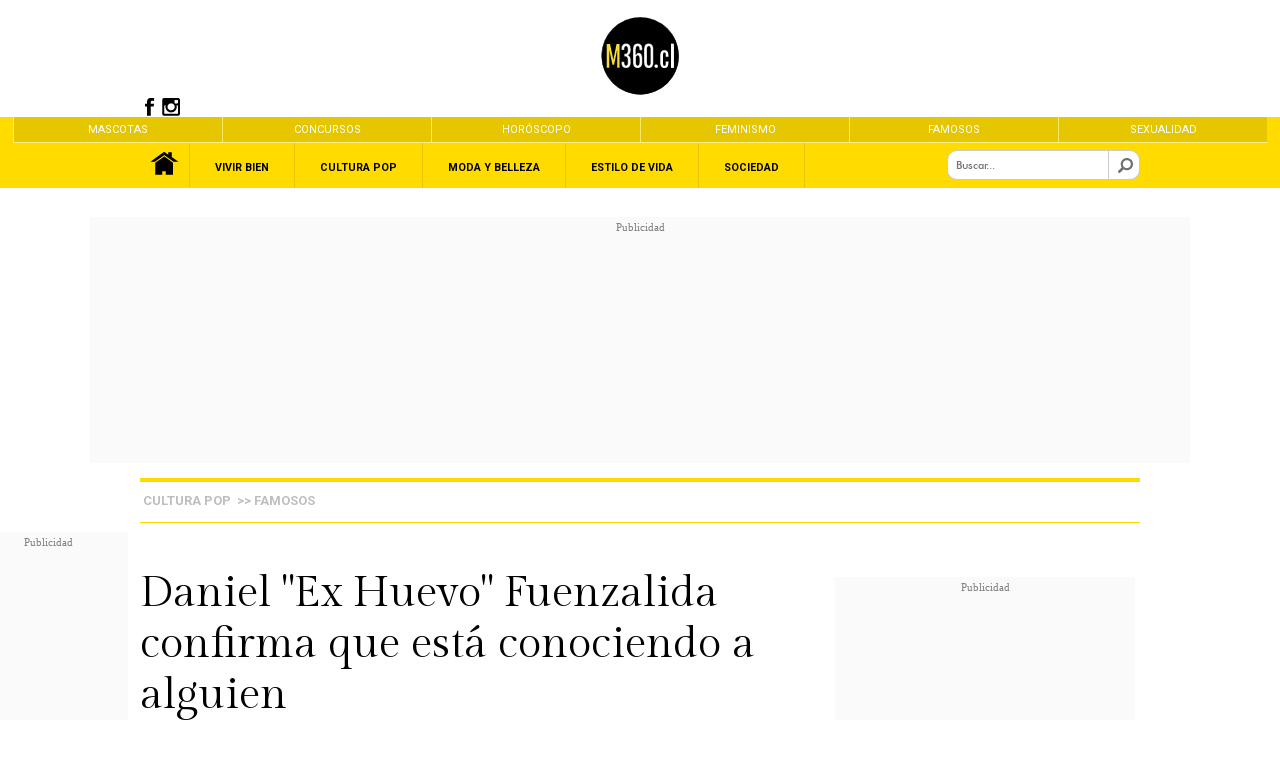

--- FILE ---
content_type: text/html
request_url: https://www.m360.cl/noticias/cultura-pop/famosos/daniel-ex-huevo-fuenzalida-confirma-que-esta-conociendo-a-alguien/2024-06-27/180603.html
body_size: 16300
content:













<!DOCTYPE html>
<html lang="es">
<head>  
<meta charset="UTF-8">    
<!--METADATA ESTANDAR-->
<title>Daniel &quot;Ex Huevo&quot; Fuenzalida confirma que está conociendo a alguien - m360.cl</title>


<meta http-equiv="Content-Type" content="text/html; charset=utf-8">
<link rel="icon" href="https://www.m360.cl/noticias/imag/iconos/ico/favicon.ico" type="image/x-icon">

<meta name="robots" content="index,follow">
<meta name="googlebot" content="index,follow" />


<!--<meta http-equiv="refresh" content="300">-->

<meta name="title" content="Daniel &quot;Ex Huevo&quot; Fuenzalida confirma que está conociendo a alguien - m360.cl"/>
<meta name="DC.Title" content="Daniel &quot;Ex Huevo&quot; Fuenzalida confirma que está conociendo a alguien - m360.cl"/>
<meta http-equiv="title" content="Daniel &quot;Ex Huevo&quot; Fuenzalida confirma que está conociendo a alguien - m360.cl"/>



<meta http-equiv="Cache-Control" content="no-cache, no-store, max-age=0, must-revalidate" />
<meta http-equiv="Expires" content="Fri, 01 Jan 1990 00:00:00 GMT" />
<meta http-equiv="Pragma" content="no-cache" />
<meta name="author" content="m360.cl" />
<meta name="organization" content="m360" />
<meta name="locality" content="Santiago, Chile" />
<meta name="classification" content="General" />
<meta name="language" content="Spanish">
<meta name="lang" content="es">
<meta name="keywords" content=" affaire,amor,Daniel Fuenzalida,Equipo M360,pareja,Quiebres amorosos,romance "><!--TAGS-->
<meta name="news_keywords" content=" affaire,amor,Daniel Fuenzalida,Equipo M360,pareja,Quiebres amorosos,romance "><!--TAGS-->
<meta name="description" content=" El programa Qué Te Lo Digo compartió una foto publicada por el mismo animador de televisión en sus redes sociales.  ">
<meta name="classification" content="General,News" />
<link rel="image_src" href="https://www.m360.cl/noticias/site/artic/20240627/imag/foto_0000000620240627180603.jpg"/>
<link rel="canonical" href="https://www.m360.cl/noticias/cultura-pop/famosos/daniel-ex-huevo-fuenzalida-confirma-que-esta-conociendo-a-alguien/2024-06-27/180603.html"> 
<!--/METADATA ESTANDAR-->
<link rel="amphtml" href="https://www.m360.cl/noticias/site/artic/20240627/pags-amp/20240627180603.html">




<script type="application/ld+json">
[
{
"@context": "http://schema.org",
"@type": "NewsArticle",
"publisher": {
"@type": "Organization",
"name": "m360.cl",
"logo": {
"@type": "ImageObject",
"url": "/noticias/imag/iconos/ico/favicon.ico",
"width": 152,
"height": 152
},
"sameAs": [
"https://www.facebook.com/m360cl",
"https://twitter.com/m360cl",
"https://www.instagram.com/m360cl"
]
},
"url": "https://www.m360.cl/noticias/cultura-pop/famosos/daniel-ex-huevo-fuenzalida-confirma-que-esta-conociendo-a-alguien/2024-06-27/180603.html",
"headline": "Daniel &quot;Ex Huevo&quot; Fuenzalida confirma que está conociendo a alguien - m360.cl",
"image": {
            "@type": "ImageObject",
            "url": "https://www.m360.cl/noticias/site/artic/20240627/imag/foto_0000000620240627180603.jpg",
            "caption": "Daniel &quot;Ex Huevo&quot; Fuenzalida confirma que está conociendo a alguien",
            "description": "El programa Qué Te Lo Digo compartió una foto publicada por el mismo animador de televisión en sus redes sociales.",
            "width": 1300,"height": 580
},
"datePublished": "2024-06-27T17:50:00-04:00",
"dateModified": "2024-06-27T17:50:00-04:00",
"mainEntityOfPage": {
"@type": "WebPage",
"@id": "https://www.m360.cl",
"name": "m360.cl",
"alternateName": "m360",
"description": "Noticias en M360",
"url": "https://www.m360.cl/",
"inLanguage": "es-ES"
},
"thumbnailUrl": "https://www.m360.cl/noticias/site/artic/20240627/imag/foto_0000002020240627180603.jpg",
"keywords": ["Famosos","Cultura Pop"],
"author": {
"@type": "Person",
"name": "Equipo M360"
},
"creator": [
"@m360cl",
"Equipo M360",
"@m360cl"
],
"articleBody": "",
"articleSection": "noticias",
"inLanguage": "es-ES"
}
]
</script>








<!--  METATAGS FACEBOOK ARTICULO-->

<meta property="og:title" content="Daniel &quot;Ex Huevo&quot; Fuenzalida confirma que está conociendo a alguien - m360.cl"/>



<meta property="og:description" content=" El programa Qué Te Lo Digo compartió una foto publicada por el mismo animador de televisión en sus redes sociales.  "/>
<meta property="fb:admins" content="1693038437678496" />


<meta property="og:image" content="https://www.m360.cl/noticias/site/artic/20240627/imag/foto_0000000620240627180603.jpg" >
<meta property="og:type" content="article"/>
<meta property="fb:app_id" content="1693038437678496" />
<meta property="og:locale" content="es_LA" />
<meta property="og:url" content="https://www.m360.cl/noticias/cultura-pop/famosos/daniel-ex-huevo-fuenzalida-confirma-que-esta-conociendo-a-alguien/2024-06-27/180603.html" />
<!-- / METATAGS FACEBOOK ARTICULO-->


<!--  METATAGS TWITTER ARTICULO-->
<meta name="twitter:card" content="summary_large_image">
<meta name="twitter:site" content="@M360cl" />
<meta name="twitter:creator" content="M360cl" />

<meta name="twitter:title" content="Daniel &quot;Ex Huevo&quot; Fuenzalida confirma que está conociendo a alguien - m360.cl"/>



<meta name="twitter:description" content="El programa Qué Te Lo Digo compartió una foto publicada por el mismo animador de televisión en sus redes sociales." />
<meta name="twitter:image" content="http://www.m360.cl/noticias/site/artic/20240627/imag/foto_0000000620240627180603.jpg" />
<meta name="twitter:image:alt" content="http://www.m360.cl/noticias/site/artic/20240627/imag/foto_0000000620240627180603.jpg" />
<!--  / METATAGS TWITTER ARTICULO-->


 


<!--LINKS  CSS -->
<link rel="stylesheet" href="/noticias/css/estilo-reset.css?20260121150722">
<link rel="stylesheet" href="/noticias/js-local/prettyPhoto/css/prettyPhoto.css?20260121150722">
<link rel="stylesheet" href="/noticias/css/extra/modal-like.css?20260121150722">
<link rel="stylesheet" href="/noticias/css/articulo-scroll.css?20260121150722">
<link rel="stylesheet" href="/noticias/css/custom-scroll.css?20260121150722">
<!--LLAMADOS (REQUEST) SRC JAVASCRIPT-->

<script src="/noticias/js-local/jquery/core/jquery.1.12.4.min.js" type="text/javascript"></script>
<script src="/noticias/js-local/sticky/jquery.stickem.js"></script>
<script src="/noticias/js-local/main-scripts/main.articulos.js" type="text/javascript"></script>
<script src="/noticias/js-local/custom-scripts/utiles.m360.js" type="text/javascript"></script>
<script src="https://cdnjs.cloudflare.com/ajax/libs/modernizr/2.8.3/modernizr.js" type="text/javascript"></script>
<script src="/noticias/js-local/prettyPhoto/js/jquery.prettyPhoto.js" type="text/javascript"></script>
<script src="/noticias/js-local/metricas/media/metrica.media.class.js"></script>
<!--EXTRA AD-->
<!-- include file="/noticias/stat/publicidad/publicidad-extra/publicidad_extra.html" -->
<!--/EXTRA AD-->
<!--/LLAMADOS (REQUEST) SRC JAVASCRIPT-->
<!--IMPLEMENTACIONES TEMPORALES --><!--/IMPLEMENTACIONES TEMPORALES -->
<script>$(document).ready(function(){$('.cuerpo-estandar').stickem();});
var fid_dfp    = '%%_fid%%';
</script>

        <!-- PUBLICIDAD  -->
<!-- <script>
    $(document).ready(function(){
        let textos=0;
        let cantidadTextos = 0;
        let contenedor_ = '';
        let process_scroll_focus_ = false;
        let tercerParrafo_;
        contenedor_              = document.getElementById('contenedor-cuerpo');

        textos                = contenedor_.getElementsByTagName('p');
        tercerParrafo_        = document.getElementById('cuerpo-ad').getElementsByTagName('p')[2];

        cantidadTextos= textos.length;

        if (cantidadTextos >= 2){
           if(process_scroll_focus_ === false){
            process_scroll_focus_ = true;
            var script = document.createElement('script');
                script.setAttribute('type', 'text/javascript');
                script.setAttribute('src', 'https://content.viralize.tv/display/?zid=AAElG3cZHYTaTPaf');
                document.getElementById('cuerpo-ad').insertBefore(script,tercerParrafo_);
           }
        }
    })
 </script>        -->

           
        <!-- /PUBLICIDAD  -->

<!-- Google Tag Manager -->
<script>(function(w,d,s,l,i){w[l]=w[l]||[];w[l].push({'gtm.start':
    new Date().getTime(),event:'gtm.js'});var f=d.getElementsByTagName(s)[0],
    j=d.createElement(s),dl=l!='dataLayer'?'&l='+l:'';j.async=true;j.src=
    'https://www.googletagmanager.com/gtm.js?id='+i+dl;f.parentNode.insertBefore(j,f);
    })(window,document,'script','dataLayer','GTM-PCHQPNF');</script>
<!-- End Google Tag Manager -->
<!-- MACRO(macro_articulo_on_ready.html) -->
<script>
$(function(){	 		
creaLinksTags('8093,175,9872,1118,16,2068,1058','affaire,amor,Daniel Fuenzalida,Equipo M360,pareja,Quiebres amorosos,romance','all');
$("a[rel^='prettyPhoto']").prettyPhoto({animation_speed:'normal',theme:'light_rounded',social_tools:false,show_name: false,deeplinking: false,});
});
//Carga de widget Instagram
$(function(){
function downloadJSAtOnload() {
var element = document.createElement("script");
element.src = "/noticias/stat/insta/instagram.js";
document.body.appendChild(element);
}
if (window.addEventListener)
window.addEventListener("load", downloadJSAtOnload, false);
else if (window.attachEvent)
window.attachEvent("onload", downloadJSAtOnload);
else window.onload = downloadJSAtOnload;
});
</script>

          
                
    

    
    
                   
      

    
                   
                <!-- PUBLICIDAD  -->
                    <script async src="//imasdk.googleapis.com/js/sdkloader/ima3.js"></script>
<script src="/noticias/stat/publicidad/codes/video-player-ads/go.js"></script>
<script src="/noticias/stat/publicidad/codes/video-player-ads/utiles-coop-player-ads.js"></script>
<script src="/noticias/stat/publicidad/codes/video-player-ads/initHomeStiky.js"></script>
<script src="/noticias/stat/publicidad/codes/video-player-ads/coop-player-ads-homes-stickys.js"></script>

                    <script src="/noticias/stat/publicidad/codes/utiles/utiles.listen.class.js?ts=20260121150722"></script>
                    <script src="https://securepubads.g.doubleclick.net/tag/js/gpt.js">
                        window.googletag = window.googletag || {cmd: []};
                    </script>
                    <link rel="preload" href="\noticias\stat\publicidad\css\parallax\css-parallax.css" as="style" onload="this.onload=null;this.rel='stylesheet'">
<script src="\noticias\stat\publicidad\includes\js\universal-parallax-min.js"></script>

<script async src="https://securepubads.g.doubleclick.net/tag/js/gpt.js" crossorigin="anonymous"></script>

  
  <!-- PIXEL GAM -->
  <script>
    (function() {
      var a = String(Math.floor(Math.random() * 10000000000000000));
      new Image().src = 'https://pubads.g.doubleclick.net/activity;dc_iu=/1020719/DFPAudiencePixel;ord=' + a + ';dc_seg=7645661970?';
    })();
  </script>
  <noscript>
    <img alt='' src='https://pubads.g.doubleclick.net/activity;dc_iu=/1020719/DFPAudiencePixel;ord=1;dc_seg=7645661970?' width=1 height=1 border=0/>
  </noscript>
  <!-- PIXEL GAM -->



  <script>
  let itt_tag_esc, itt_tag_mov, bloqueTorre;

    let plataforma  = detectmob();
    let coop_tipo;

    let prefixTem       = 'm360_';
    // let DFP_FID         = (prefixTem + "articulo");
    let DFP_FID;
    // plataforma === 0 ? coop_tipo = prefixTem + "articulo": coop_tipo = prefixTem + "articulo";
    coop_tipo = prefixTem + "articulo"
    let dfp_sec_ 		    = (prefixTem + "Cultura Pop");
    let dfp_tem_        = (prefixTem + "Famosos");
    let dfp_tem2_       = (prefixTem + "");
    let dfp_tem3_       = (prefixTem + "");
    let ts         = "20240627180603";

    let seccionPortadilla = ("");



function detectmob() {
    if( navigator.userAgent.match(/Android/i)
    || navigator.userAgent.match(/webOS/i)
    || navigator.userAgent.match(/iPhone/i)
    || navigator.userAgent.match(/BlackBerry/i)
    || navigator.userAgent.match(/Windows Phone/i)
    ){
       return 1;
     }
    else {
       return 0;
     }
}

</script>

<script>

function refresca_banners() {
    itt_tag_esc? googletag.destroySlots([itt_tag_esc]):googletag.destroySlots([itt_tag_mov])
    googletag.pubads().refresh();
  if(plataforma === 0){
   googletag.cmd.push(function() {
        // Destruir el slot específico
        googletag.destroySlots([bloqueTorre]);
        
        // Refrescar los ads
        googletag.pubads().refresh([bloqueTorreI]);
    });
  }
}

</script>

<script src="/noticias/stat/publicidad/codes/utiles/funcionListen.js?ts=20260121150722"></script> 

<style>
 
    .sticky-banner_ {
    position: fixed;
    top: 70px;
    left: 0;
    width: 100%;
    z-index: 1000;
    background-color: white;
    box-shadow: 0px 2px 5px rgba(0, 0, 0, 0.2);
    transition: top 0.3s ease;
}
        

        
 /* .contenedor-sticky{
    height: 255px;
    margin-bottom: 25px;
    display: block;
} */
</style>

<script>

let lastScrollPosition = 0;
let scrollTimeout = null;
let banner;

  document.addEventListener('DOMContentLoaded', function() {
    let isSticky = false;

banner = plataforma == 0 ? document.querySelector('.deco_98483_dfp') : document.querySelector('.deco_99158_dfp'); 
// const banner = document.querySelector('.publicidad_dfp');
const publicidadTorre = document.querySelector('.sticky-banner_');
const bannerOffset = banner.offsetTop;


let scrolledFromTop = false;
function activateSticky() {
  console.log("entro activate")
    if (window.scrollY <= 20) {
console.log("scrollY menor a 20")
        if (isSticky) {
            desactivateSticky();
        }
        scrolledFromTop = true; 
        
    } else {
console.log("window.scrollY: ",window.scrollY)
console.log("lastScrollPosition: ",lastScrollPosition)

console.log("isSticky: ",lastScrollPosition)
console.log("if (window.scrollY > lastScrollPosition && !isSticky) {")
        
        if (window.scrollY > lastScrollPosition  && !isSticky) {
            banner.classList.add('sticky-banner_'); 
            isSticky = true; 

            if (scrollTimeout) {
                clearTimeout(scrollTimeout);
            }

            scrollTimeout = setTimeout(() => {
                desactivateSticky();
            }, 3000);
          }
    }

    lastScrollPosition = window.scrollY;
}

window.addEventListener('scroll', function() {

  // if(!globalMensajeSkin){
  //   desactivateSticky();
  // }
  console.log("llamo activate")
    activateSticky();
    clearTimeout(scrollTimeout); 
    scrollTimeout = setTimeout(() => {
        desactivateSticky();
    }, 3000);
});

  function desactivateSticky() {
      banner.classList.remove('sticky-banner_'); 
      isSticky = true; 
      scrollTimeout = null; 
      scrolledFromTop = false;
  }
});

</script>

<!-- <script>

  let contenedorSupremo = document.createElement('div');
  contenedorSupremo.classList.add('publicidad_dfp', 'deco_99158_dfp');
  contenedorSupremo.id = 'm360_m_parallax_1';
  
  let decoContenedor = document.createElement('div');
  decoContenedor.classList.add('deco_99711_dfp');
  decoContenedor.id = 'deco_99711_dfp';
  
  let contenedorGlobal = document.createElement('div');
  contenedorGlobal.classList.add('contenedor-global');
  
  let contenedorBloqueParallax = document.createElement('section');
  contenedorBloqueParallax.classList.add('contenedor-bloque-parallax');
  
  let parallaxDiv = document.createElement('div');
  parallaxDiv.classList.add('parallax');
  
  let coopBlockSlotDiv = document.createElement('div');
  coopBlockSlotDiv.classList.add('coop_blockSlot');
  coopBlockSlotDiv.id = 'm360_m_parallax_1_1';
  coopBlockSlotDiv.setAttribute('data-adunit', 'm360_m_parallax_1_1');
  coopBlockSlotDiv.setAttribute('data-slot', '/1020719/m360_m_parallax_1');
  coopBlockSlotDiv.setAttribute('data-dimensions', '7');
  
  // Construir la jerarquía de elementos
  parallaxDiv.appendChild(coopBlockSlotDiv);
  contenedorBloqueParallax.appendChild(parallaxDiv);
  contenedorGlobal.appendChild(contenedorBloqueParallax);
  decoContenedor.appendChild(contenedorGlobal);
  contenedorSupremo.appendChild(decoContenedor);
  
  // Agregar el evento de inicialización al DOMContentLoaded
  document.addEventListener('DOMContentLoaded', function () {

    // let cuerpoAd = document.querySelector('.contenedor-cuerpo > p:nth-of-type(4)');
    let cuerpoAd = document.getElementById('cuerpo-ad').getElementsByTagName('p')[4];
    console.log("cuerpoAd: ",cuerpoAd)
  if (cuerpoAd) {
    cuerpoAd.append(contenedorSupremo);
  } else {
    console.error('No se encontró el elemento .contenedor-cuerpo> p:nth-of-type(4)');
  }
    new universalParallax().init({speed: 7.0});
  });
  
  // Agregar el contenedor al documento
  
  
  </script> -->
                <!-- /PUBLICIDAD -->
                  
    

   



<link rel="stylesheet" href="/noticias/stat/api/owl/owl.carousel.min.css">
<link rel="stylesheet" href="/noticias/stat/api/owl/owl.theme.default.min.css">
<link rel="stylesheet" href="/noticias/stat/api/photoswipe/photoswipe.min.css">
<link rel="stylesheet" href="/noticias/stat/api/photoswipe/default-skin.min.css">
<script type="text/javascript" src="/noticias/stat/api/owl/owl.carousel.js"></script>
<script type="text/javascript" src="/noticias/stat/api/photoswipe/photoswipe_custom.js"></script>
<script type="text/javascript" src="/noticias/stat/api/photoswipe/photoswipe-ui-default.min.js"></script>
<!--SCRIPTS JS .. ETC -->
<script type="text/javascript" src="/noticias/stat/api/galeria/gal.class.desktop.js"></script>

<!-- Endless Scroll  -->
<script type="text/javascript" src="/noticias/stat/api/eScroll.min.js"></script>
<script type="text/javascript">
$(document).ready(function () {
let _params = window.location.search;
eScroll.init('/noticias/cultura-pop/famosos/daniel-ex-huevo-fuenzalida-confirma-que-esta-conociendo-a-alguien/2024-06-27/180603.html'+_params,'/noticias/site/artic/20240627/pags/20240627180603.html',' Daniel &quot;Ex Huevo&quot; Fuenzalida confirma que está conociendo a alguien - m360.cl','20240627180603',{
containerSelector:'#infinitescroll',
articuloSelector:'.contenedor-articulo',
mainJsonPath:'/noticias/site/cache/taxonomia/pags/8_26__artic_rel_scroll.json',
extraContentJsonPath:'/noticias/stat/api/scroll-infinito/contenidos_variables.json', 
isMobile:false,
finishLoadArticCallback: function (artic, id) {
//PUBLICIDAD
// googletag.destroySlots([itt_tag_mov]);
// googletag.pubads().refresh([arraySlotBlocks]);
    // itt_tag_esc? googletag.destroySlots([itt_tag_esc]):googletag.destroySlots([itt_tag_mov])
refresca_banners();
//PUBLICIDAD
}});});
</script>

<meta name="Generator" content="Prontus CMS" />
</head>

<body>


<!--PUBLICIDAD EXTRA BODY--> 
<!-- Smartclip -->

<!-- Smartclip -->  
<!--/ PUBLICIDAD EXTRA BODY-->  


<script type="text/javascript">
    var axel = Math.random() + "";
    var a = axel * 10000000000000;
    document.write('<img src="https://ad.doubleclick.net/ddm/activity/src=10609897;type=invmedia;cat=activ0;dc_lat=;dc_rdid=;tag_for_child_directed_treatment=;tfua=;npa=;gdpr=${GDPR};gdpr_consent=${GDPR_CONSENT_755};ord=' + a + '?" width="1" height="1" alt=""/>');
    </script>
    <noscript>
    <img src="https://ad.doubleclick.net/ddm/activity/src=10609897;type=invmedia;cat=activ0;dc_lat=;dc_rdid=;tag_for_child_directed_treatment=;tfua=;npa=;gdpr=${GDPR};gdpr_consent=${GDPR_CONSENT_755};ord=1?" width="1" height="1" alt=""/>
    </noscript>
    <!-- End of Floodlight Tag: Please do not remove -->

    <img src="//cl-gmtdmp.mookie1.com/t/v2/learn?tagid=V2_946052&src.rand=[timestamp]" style="display:none;"/>


<!--=============BLOQUES ITT - FOOTER ===================-->

<script>
  window.googletag = window.googletag || {cmd: []};
  googletag.cmd.push(function() {

    itt_tag_esc = googletag.defineSlot('/1020719/m360_d_1x1_itt', [1, 1], 'div-gpt-ad-1748447098224-0').addService(googletag.pubads());
    googletag.pubads().enableSingleRequest();
    googletag.enableServices();
  });
</script>

<!-- /1020719/m360_d_1x1_itt -->
 
 <div id='div-gpt-ad-1748447098224-0' class="gam-bloque-itt">
  <script>
    googletag.cmd.push(function() { googletag.display('div-gpt-ad-1748447098224-0'); });
  </script>
</div>

<!-- <div
    class="m360_blockSlot only-focus gam-bloque-footer "
    data-adunit='m360_d_1x1_footer_1'
    data-slot="/1020719/m360_d_1x1_footer"
    data-dimensions="2"
    id="m360_d_1x1_footer_1">
</div> -->

<!-- <div    
    class="m360_blockSlot"
    id= "m360_d_minga_3x3_1" 
    data-adunit='m360_d_minga_3x3_1'
    data-slot="/1020719/m360_d_minga_3x3"
    data-dimensions="2">
</div> -->

<!-- <script>
  window.googletag = window.googletag || {cmd: []};
  googletag.cmd.push(function() {
    googletag.defineSlot('/1020719/m360_portada/m360_d_minga_3x3', [1, 1], 'div-gpt-ad-1747244322208-0').addService(googletag.pubads());
    googletag.pubads().enableSingleRequest();
    googletag.enableServices();
  });
</script> -->
<!-- /1020719/m360_portada/m360_d_minga_3x3 -->
<!-- <div id='div-gpt-ad-1747244322208-0'>
  <script>
    googletag.cmd.push(function() { googletag.display('div-gpt-ad-1747244322208-0'); });
  </script>
</div> -->
<!--=============/BLOQUES ITT - FOOTER ===================-->

<!--MODAL LIKE TEMPORAL-->
<div class="modal-home" id="modal-home"></div>
<!--/MODAL LIKE TEMPORAL--> 
<div id="fb-root"></div>
<script>(function(d, s, id) {
  var js, fjs = d.getElementsByTagName(s)[0];
  if (d.getElementById(id)) return;
  js = d.createElement(s); js.id = id;
  js.src = "//connect.facebook.net/es_LA/sdk.js#xfbml=1&version=v2.8&appId=1693038437678496";
  fjs.parentNode.insertBefore(js, fjs);
}(document, 'script', 'facebook-jssdk'));</script>

<!-- Google Tag Manager (noscript) -->
<noscript><iframe src="https://www.googletagmanager.com/ns.html?id=GTM-PCHQPNF"
height="0" width="0" style="display:none;visibility:hidden"></iframe></noscript>
<!-- End Google Tag Manager (noscript) -->   
<!--<div class="banner-top"></div>--> 
<header>
<!--HEADER ARTICULO-->
<div class="contenedor-items-header">
	<a class="link-logo" href="https://www.m360.cl" target="_self">
		<div class="logo" ></div>
	</a>
	<!--<div class="container-contacto"><a href="/noticias/stat/newsletter/suscribete.html?iframe=true&width=900&height=100%" rel="prettyPhoto[iframes]" target="_blank">SUSCRIBETE</a> | <a href="/noticias/site/edic/base/port/contacto_m360.html" target="_blank">CONTÁCTANOS</a></div>-->
	<div class="container-rrss">      
		<a href="https://www.facebook.com/M360cl" target="_blank">
			<div class="icon-rrss icon-facebook-b" ></div>
		</a> 
	
		<a href="https://www.instagram.com/m360cl" target="_blank">
			<div class="icon-rrss icon-instagram-b"></div>
		</a>
	
	</div>
</div> 
<!--HEADER ARTICULO--> 
<!--MENU PRINCIPAL ARTICULO-->
<style>

.mega-1 {background: none repeat scroll 0 0 rgb(255, 217, 0); left: 0;  position: absolute; width: 100%;  display:none;  }
.submenu-1 p {font-weight: bold; display: inline;}
.submenu-1 span {font-size: 20px}

.mega-2 {background: none repeat scroll 0 0 rgb(255, 217, 0); left: 0;  position: absolute; width: 100%;  display:none;  }
.submenu-2 p {font-weight: bold; display: inline;}
.submenu-2 span {font-size: 20px}

.mega-3 {background: none repeat scroll 0 0 rgb(255, 217, 0); left: 0;  position: absolute; width: 100%;  display:none;  }
.submenu-3 p {font-weight: bold; display: inline;}
.submenu-3 span {font-size: 20px}

.mega-4 {background: none repeat scroll 0 0 rgb(255, 217, 0); left: 0;  position: absolute; width: 100%;  display:none;  }
.submenu-4 p {font-weight: bold; display: inline;}
.submenu-4 span {font-size: 20px}

.mega-5 {background: none repeat scroll 0 0 rgb(255, 217, 0); left: 0;  position: absolute; width: 100%;  display:none;  }
.submenu-5 p {font-weight: bold; display: inline;}
.submenu-5 span {font-size: 20px}
 
.submenu-6{background: black}
.submenu-6 a {color:#fff !important;}
.mega-6 a{color:#000 !important; }

.display-on{display:block;  }


</style>


<script type="text/javascript">
$(document).ready(function(){


/*items*/  
          $(".submenu-1").hover(function() {
          $('.mega-1').stop().addClass('display-on');         
          });

          $(".submenu-1").mouseleave(function() {
          $('.mega-1').stop().removeClass('display-on');
          });



/*items*/  
          $(".submenu-2").hover(function() {
          $('.mega-2').stop().addClass('display-on');         
          });

          $(".submenu-2").mouseleave(function() {
          $('.mega-2').stop().removeClass('display-on');
          });



/*items*/  
          $(".submenu-3").hover(function() {
          $('.mega-3').stop().addClass('display-on');         
          });

          $(".submenu-3").mouseleave(function() {
          $('.mega-3').stop().removeClass('display-on');
          });



/*items*/  
          $(".submenu-4").hover(function() {
          $('.mega-4').stop().addClass('display-on');         
          });

          $(".submenu-4").mouseleave(function() {
          $('.mega-4').stop().removeClass('display-on');
          });



/*items*/  
          $(".submenu-5").hover(function() {
          $('.mega-5').stop().addClass('display-on');         
          });

          $(".submenu-5").mouseleave(function() {
          $('.mega-5').stop().removeClass('display-on');
          });

 
});
</script>
  <!--MENU PRINCIPAL SITIO -->
  <nav>
   <link rel="stylesheet" href="/noticias/stat/api/owl/owl.carousel.min.css">
<link rel="stylesheet" href="/noticias/stat/api/owl/owl.theme.default.min.css">
<script type="text/javascript" src="/noticias/stat/api/owl/owl.carousel.js"></script>
<script>
  $(document).ready(function(){
  
   $('#owl-menu-sec').owlCarousel({items:6, lazyLoad:false, loop:true,center:false,  margin:0,  nav:false,navElement: '.tag-sec',dots:false, autoplay:true,
    autoplayTimeout:15000,
    autoplayHoverPause:true });
});
</script>
<style>
  .tag-sec{     border-left: 1px solid #ffea67;
    height: 100%;
    display: table;
    width: 100%;
    color: #ffffff;
    font-size: 11px;
    padding: 7px 0;
    text-align: center;
    font-family: 'Roboto';
    text-transform: uppercase;
    background: #e6c600;}
     .tag-sec a{   color: #fff}
</style>
<div style="       width: 100vw;
    max-width: 98vw;
    height: 25px;
    background: #ffffff;
    border-bottom: 1px solid #ffef8d;
    /* display: none; */
    position: relative;
    display: flex;
    overflow: hidden;margin:auto">

<div class="owl-carousel owl-theme" id="owl-menu-sec">
  
  <div class="tag-sec" ><a href="https://www.m360.cl/noticias/mascotas" target="_blank"><p>Mascotas</p></a></div>
  
  <div class="tag-sec" ><a href="/noticias/site/edic/base/port/portadilla_concursos.html" target="_top"><p>Concursos</p></a></div>
  
  <div class="tag-sec" ><a href="https://www.m360.cl/noticias/horoscopo" target="_top"><p>Horóscopo</p></a></div>
  
  <div class="tag-sec" ><a href="https://www.m360.cl/noticias/sociedad/causas" target="_top"><p>Feminismo</p></a></div>
  
  <div class="tag-sec" ><a href="https://www.m360.cl/noticias/cultura/famosos" target="_blank"><p>Famosos</p></a></div>
  
  <div class="tag-sec" ><a href="https://www.m360.cl/noticias/vivir-bien/pareja-y-sexualidad" target="_blank"><p>Sexualidad</p></a></div>
  
</div>
    
</div> 
    <div class="nav-cuerpo">
      <div class="logo-home" id="logo-home"></div>  
<ul> 
<li class="list-home" id="link-home"><a class="link-home" href="https://www.m360.cl" target="">&nbsp;</a></li>

       
          <li class="submenu-1" id="item-1">
          <a href="https://www.m360.cl/noticias/vivir-bien"><p>Vivir Bien</p></a>
          <div class="mega-1 separador-top">

          <ul class="lista-categoria">
              <a class="first" href="https://www.m360.cl/noticias/vivir-bien" ><li> <p>Vivir Bien</p> <span>»</span></li></a>
              <a href="https://www.m360.cl/noticias/vivir-bien/familia" ><li>Familia</li></a>
              <a href="https://www.m360.cl/noticias/vivir-bien/pareja-y-sexualidad" ><li>Sexualidad y Pareja</li></a>
              <a href="https://www.m360.cl/noticias/vivir-bien/salud-y-bienestar" ><li>Salud y Bienestar</li></a>
              
              
              
              
              
              
          </ul>  

</div>
</li>


       
          <li class="submenu-2" id="item-2">
          <a href="/noticias/cultura"><p>Cultura Pop</p></a>
          <div class="mega-2 separador-top">

          <ul class="lista-categoria">
              <a class="first" href="/noticias/cultura" ><li> <p>Cultura Pop</p> <span>»</span></li></a>
              <a href="/noticias/cultura/agenda" ><li>Agenda</li></a>
              <a href="https://www.m360.cl/noticias/cultura/famosos" ><li>Famosos</li></a>
              <a href="https://www.m360.cl/noticias/cultura/peliculas-y-series" ><li>Películas y Series</li></a>
              
              
              
              
              
              
          </ul>  

</div>
</li>


       
          <li class="submenu-3" id="item-3">
          <a href="https://www.m360.cl/noticias/moda-y-belleza"><p>Moda y Belleza</p></a>
          <div class="mega-3 separador-top">

          <ul class="lista-categoria">
              <a class="first" href="https://www.m360.cl/noticias/moda-y-belleza" ><li> <p>Moda y Belleza</p> <span>»</span></li></a>
              <a href="https://www.m360.cl/noticias/moda-y-belleza/moda" ><li>Moda</li></a>
              <a href="https://www.m360.cl/noticias/moda-y-belleza/belleza" ><li>Belleza</li></a>
              <a href="https://www.m360.cl/noticias/moda-y-belleza/deporte" ><li>Deporte</li></a>
              
              
              
              
              
              
          </ul>  

</div>
</li>


       
          <li class="submenu-4" id="item-4">
          <a href="/noticias/lifestyle"><p>Estilo de Vida</p></a>
          <div class="mega-4 separador-top">

          <ul class="lista-categoria">
              <a class="first" href="/noticias/lifestyle" ><li> <p>Estilo de Vida</p> <span>»</span></li></a>
              <a href="/noticias/lifestyle/deco-hogar" ><li>Hogar</li></a>
              <a href="https://www.m360.cl/noticias/lifestyle/gourmet" ><li>Gourmet</li></a>
              <a href="https://www.m360.cl/noticias/lifestyle/viajes" ><li>Viajes</li></a>
              <a href="https://www.m360.cl/noticias/lifestyle/tecnologia" ><li>Tecno</li></a>
              
              
              
              
              
          </ul>  

</div>
</li>


       
          <li class="submenu-5" id="item-5">
          <a href="https://www.m360.cl/noticias/sociedad"><p>Sociedad</p></a>
          <div class="mega-5 separador-top">

          <ul class="lista-categoria">
              <a class="first" href="https://www.m360.cl/noticias/sociedad" ><li> <p>Sociedad</p> <span>»</span></li></a>
              <a href="https://www.m360.cl/noticias/sociedad/causas" ><li>Causas</li></a>
              <a href="https://www.m360.cl/noticias/sociedad/editorial" ><li>Editorial</li></a>
              
              
              
              
              
              
              
          </ul>  

</div>
</li>

       
</ul>   


    <div class="buscar">
      <form id="buscar_simple" method="get" action="/cgi-bin/prontus_search.cgi">
          <input type="hidden" name="search_prontus" value="noticias" />
          <input type="hidden" name="search_tmp" value="search.html" />
          <input type="hidden" name="search_modo" value="and" />
          <input type="hidden" name="search_orden" value="cro" />
          <input type="hidden" name="search_resxpag" value="10" />
          <input type="hidden" name="search_maxpags" value="20" />
          <input type="hidden" name="search_form" value="yes" />
          <input type="text"   name="search_texto" placeholder="Buscar..." class="aleft" onclick="this.value=''" />
      </form>
      <div class="ico-lupa" onclick="submitForm('buscar_simple')"></div>
    </div>

    </div>
  </nav>

  
<!--FIN MENU PRINCIPAL SITIO -->

<!--FIN MENU PRINCIPAL ARTICULO--> 
</header>
<!--============= BLOQUE DFP ARTICULO TOP 1 ===================-->
<span id="gam_ocultar_publicidad"> </span>
<div class="publicidad_dfp deco_98483_dfp" id="m360_d_990x90_01">
    <div class="deco_98711_dfp" id="deco_98711_dfp">
<!-- <div
    class="m360_blockSlot gam-bloque-skin gam-bloque-expandible-990x90-01 articulo"
    id="m360_d_990x90_01_1"
    data-adunit='m360_d_990x90_01_1'
    data-slot="/1020719/m360_d_990x90_01"
    data-dimensions="4"
    style='display: table;margin: 10px auto 10px auto;'>
</div> -->

<script>
  window.googletag = window.googletag || {cmd: []};
  googletag.cmd.push(function() {
    googletag.defineSlot('/1020719/m360_articulo/m360_d_990x90_01', [[728, 90], [990, 90], [970, 250], [970, 90], [1100, 200]], 'div-gpt-ad-1747244316658-0').addService(googletag.pubads());
    googletag.pubads().enableSingleRequest();
    googletag.enableServices();
  });
</script><!-- /1020719/m360_portada/m360_d_990x90_01 -->
<div id='div-gpt-ad-1747244316658-0' style='min-width: 728px; min-height: 90px; text-align: center;'>
  <script>
    googletag.cmd.push(function() { googletag.display('div-gpt-ad-1747244316658-0'); });
  </script>
</div>
</div>
</div>
<!--============= /BLOQUE DFP ARTICULO TOP 1 ===================-->

<!--SECCION WRAP MAIN-->
<section class="wrapper-site">
<!-- include file="/noticias/stat/publicidad/includes/desktop/bloques/top/bloque_publicidad_banner_990_2_articulo.html" -->
<!--NAV ARBOL TAXONOMIA-->
  <nav>
    <div class="nav-ruta">
      <ul>
        
        <li><a href="javascript:void(0);">Cultura Pop</a></li>
        <li><a href="javascript:void(0);">>>&nbsp;Famosos</a></li>
        
        
      </ul>
    </div>
  </nav>
<!--FIN NAV ARBOL TAXONOMIA-->

<!--SECCION WRAP MARGEN-->

<section class="wrapper-no-full"> 
<!--============= BLOQUE TORRE ===================--> 
<div class="publicidad-torre">
    <div class="publicidad_dfp deco_98483_dfp" id="m360_d_120x600_01">
        <div class="deco_98711_dfp" id="deco_98711_dfp">
    <!-- <div
        class="m360_blockSlot"
        data-adunit='m360_d_120x600_01_home'
        data-slot="/1020719/m360_d_120x600_01"
        data-dimensions="3"
        id="m360_d_120x600_01_home">
    </div> -->
    <script>
  window.googletag = window.googletag || {cmd: []};
  googletag.cmd.push(function() {
     bloqueTorre = googletag.defineSlot('/1020719/m360_articulo/m360_d_120x600_01', [[160, 600], [120, 600]], 'div-gpt-ad-1748446907379-0').addService(googletag.pubads());
    googletag.pubads().enableSingleRequest();
    googletag.enableServices();
  });
</script>

<!-- /1020719/m360_d_120x600_01 -->
<div id='div-gpt-ad-1748446907379-0' style='min-width: 120px; min-height: 600px;'>
  <script>
    googletag.cmd.push(function() { googletag.display('div-gpt-ad-1748446907379-0'); });
  </script>
</div>
</div>
</div>
</div>
<!--============= /BLOQUE TORRE ===================-->

<section class="contenedor-articulo">
<section class="page-seccion art-estandar" id="art-estandar">
<article>
<!--ENCABEZADO ARTICULO -->
<div class="cuerpo-estandar-destacado">
    <h1 class="rotulo-titular"><p>Daniel "Ex Huevo" Fuenzalida confirma que está conociendo a alguien</p></h1>
    <div class="datos-articulo" id="articulo-nota">
    	<span>Por</span>
    	<a class ="notas-autor" href="http://www.m360.cl/noticias/site/tag/port/all/tagport_12_1.html" target="_self"><cite>Equipo M360</cite></a>
    	<a href="@m360cl" target="_blank">@m360cl</a>
    	<span>|&nbsp;Jueves, 27 de Junio de  2024</span> 
    </div>     
    <div class="imagen-articulo">
     
    <img src="/noticias/site/artic/20240627/imag/foto_0000000620240627180603.jpg" width="1190" height="499" alt="Daniel "Ex Huevo" Fuenzalida confirma que está conociendo a alguien">
      
    </div>
</div>
<!--FIN ENCABEZADO ARTICULO -->
<!--ARTICULOS RIGHT SIDEBAR -->
  <aside>
        <div class="cuerpo-side-right">          
            <!--============= BLOQUE ROB ARTICULOS  ===================-->
<div class="publicidad_dfp deco_98483_dfp" id="m360_d_300x250_01">
    <div class="deco_98711_dfp" id="deco_98711_dfp">
    
    <!-- <div
        class="m360_blockSlot gam-bloque-expandible d-300x250-01 articulo"
        data-adunit='m360_d_300x250_01_1'
        data-slot="/1020719/m360_d_300x250_01"
        data-dimensions="5"
        style="float: left;"
        id="m360_d_300x250_01_1">
    </div> -->

    <script>
  window.googletag = window.googletag || {cmd: []};
  googletag.cmd.push(function() {
    googletag.defineSlot('/1020719/m360_articulo/m360_d_300x250_01', [[160, 600], [250, 250], [300, 100], [300, 250], [300, 400], [300, 450], [300, 600]], 'm360_d_300x250_01_1').addService(googletag.pubads());
    googletag.pubads().enableSingleRequest();
    googletag.enableServices();
  });
</script><!-- /1020719/m360_portada/m360_d_300x250_01 -->
<div id='m360_d_300x250_01_1' style='min-width: 120px; min-height: 50px; text-align: center;'>
  <script>
    googletag.cmd.push(function() { googletag.display('m360_d_300x250_01_1'); });
  </script>
</div>

</div>
</div>


<div class="publicidad_dfp deco_98483_dfp" id="m360_d_300x250_02">
    <div class="deco_98711_dfp" id="deco_98711_dfp">
    <!-- <div
        class="m360_blockSlot only-focus"
        data-adunit='m360_d_300x250_02_1'
        data-slot="/1020719/m360_d_300x250_02"
        data-dimensions="5"
        style="float: left; margin:0 30px 0 0;"
        id="m360_d_300x250_02_1">
    </div> -->
      <script>
  window.googletag = window.googletag || {cmd: []};
  googletag.cmd.push(function() {
    googletag.defineSlot('/1020719/m360_articulo/m360_d_300x250_02', [[160, 600], [250, 250], [300, 100], [300, 250], [300, 400], [300, 450], [300, 600]], 'm360_d_300x250_02_1').addService(googletag.pubads());
    googletag.pubads().enableSingleRequest();
    googletag.enableServices();
  });
</script><!-- /1020719/m360_portada/m360_d_300x250_01 -->
<div id='m360_d_300x250_02_1' style='min-width: 120px; min-height: 50px; text-align: center;'>
  <script>
    googletag.cmd.push(function() { googletag.display('m360_d_300x250_02_1'); });
  </script>
</div>
</div>
</div>
<!-- [300, 100], [300, 250], [160, 600], [300, 600], [300, 50], [120, 600], [300, 450], [320, 50], [320, 100], [250, 250], [300, 400], [336, 280] -->
<!--============= /BLOQUE ROB ARTICULOS ===================-->

        <!--ARTICULOS RELACIONADOS LATERALES -->
               <aside>
         
         
          
           
           <style>
/*RELACIONADOS*/
.rot .right-line-division h2.container-name{font-size:20px}
/*FIN RELACIONADOS*/
</style>
<div class="mas-popular">
  <div class="rot">
   <div class="right-line-division">
      <h2 class="container-name">NOTAS <span>RELACIONADAS</span></h2>
   </div>
 </div>
 <div class="container-articulo" id="semana-actual">

  


        
    <!--ARTICULO RELACIONADO TIPO 1-->

        
	<article>
		<a href="/noticias/cultura-pop/famosos/ya-tendria-al-primer-confirmado-canal-13-anuncia-vecinos-al-limite/2026-01-21/132303.html" target="_self">
		   <div class="container-image">
		           <img src="/noticias/site/artic/20260121/imag/foto_0000001620260121132303.jpg" title="¡Ya tendría al primer confirmado! Canal 13 anuncia &quot;Vecinos al límite&quot;, su nuevo reality" alt="¡Ya tendría al primer confirmado! Canal 13 anuncia &quot;Vecinos al límite&quot;, su nuevo reality"></div>
		        <div class="articulo-titulo"><p>¡Ya tendría al primer confirmado! Canal 13 anuncia &quot;Vecinos al límite&quot;, su nuevo reality</p></div>
		</a>
		<div class="container-info">  
		    <div class="articulo-fecha-pub">Ene 21 ,  2026</div>
		    <div class="articulo-autor"><span>Por</span>&nbsp;Equipo M360</div> 
		</div>
    </article>			
    
    <!--FIN ARTICULO RELACIONADO TIPO 1-->
    

     
         
  


        
    <!--ARTICULO RELACIONADO TIPO 1-->

        
	<article>
		<a href="/noticias/cultura-pop/famosos/marcelo-rios-da-pistas-de-haber-terminado-su-relacion-a-un-mes-de/2026-01-21/124934.html" target="_self">
		   <div class="container-image">
		           <img src="/noticias/site/artic/20260121/imag/foto_0000001320260121124934.jpg" title="Marcelo Ríos da pistas de haber terminado su relación a un mes de confirmarla" alt="Marcelo Ríos da pistas de haber terminado su relación a un mes de confirmarla"></div>
		        <div class="articulo-titulo"><p>Marcelo Ríos da pistas de haber terminado su relación a un mes de confirmarla</p></div>
		</a>
		<div class="container-info">  
		    <div class="articulo-fecha-pub">Ene 21 ,  2026</div>
		    <div class="articulo-autor"><span>Por</span>&nbsp;Equipo M360</div> 
		</div>
    </article>			
    
    <!--FIN ARTICULO RELACIONADO TIPO 1-->
    

     
         
  


        
    <!--ARTICULO RELACIONADO TIPO 1-->

        
	<article>
		<a href="/noticias/cultura-pop/famosos/ivette-vergara-asegura-que-fue-vetada-de-la-gala-de-vina-2026/2026-01-21/114210.html" target="_self">
		   <div class="container-image">
		           <img src="/noticias/site/artic/20260121/imag/foto_0000001320260121114210.jpg" title="Ivette Vergara asegura que fue vetada de la Gala de Viña 2026" alt="Ivette Vergara asegura que fue vetada de la Gala de Viña 2026"></div>
		        <div class="articulo-titulo"><p>Ivette Vergara asegura que fue vetada de la Gala de Viña 2026</p></div>
		</a>
		<div class="container-info">  
		    <div class="articulo-fecha-pub">Ene 21 ,  2026</div>
		    <div class="articulo-autor"><span>Por</span>&nbsp;Equipo M360</div> 
		</div>
    </article>			
    
    <!--FIN ARTICULO RELACIONADO TIPO 1-->
    

     
         
  


        
    <!--ARTICULO RELACIONADO TIPO 1-->

        
	<article>
		<a href="/noticias/cultura-pop/famosos/mega-apuesta-por-caro-arregui-para-rol-protagonico-en-el-festival-de/2026-01-21/102444.html" target="_self">
		   <div class="container-image">
		           <img src="/noticias/site/artic/20260121/imag/foto_0000001320260121102444.jpg" title="Mega apuesta por Caro Arregui para rol protagónico en el Festival de Viña 2026" alt="Mega apuesta por Caro Arregui para rol protagónico en el Festival de Viña 2026"></div>
		        <div class="articulo-titulo"><p>Mega apuesta por Caro Arregui para rol protagónico en el Festival de Viña 2026</p></div>
		</a>
		<div class="container-info">  
		    <div class="articulo-fecha-pub">Ene 21 ,  2026</div>
		    <div class="articulo-autor"><span>Por</span>&nbsp;Equipo M360</div> 
		</div>
    </article>			
    
    <!--FIN ARTICULO RELACIONADO TIPO 1-->
    

     
         
  


        
    <!--ARTICULO RELACIONADO TIPO 1-->

        
	<article>
		<a href="/noticias/cultura-pop/famosos/luis-jimenez-conto-la-firme-sobre-su-relacion-con-disley-ramos/2026-01-20/173125.html" target="_self">
		   <div class="container-image">
		           <img src="/noticias/site/artic/20260120/imag/foto_0000001420260120173125.jpg" title="Luis Jiménez contó &quot;la firme&quot; sobre su relación con Disley Ramos" alt="Luis Jiménez contó &quot;la firme&quot; sobre su relación con Disley Ramos"></div>
		        <div class="articulo-titulo"><p>Luis Jiménez contó &quot;la firme&quot; sobre su relación con Disley Ramos</p></div>
		</a>
		<div class="container-info">  
		    <div class="articulo-fecha-pub">Ene 20 ,  2026</div>
		    <div class="articulo-autor"><span>Por</span>&nbsp;Equipo M360</div> 
		</div>
    </article>			
    
    <!--FIN ARTICULO RELACIONADO TIPO 1-->
    

     
         
  
        
        <!--Articulo no va COUNTER -->  
    
     
         
  
        
        <!--Articulo no va COUNTER -->  
    
     
         
  
        
        <!--Articulo no va COUNTER -->  
    
     
         
  
        
        <!--Articulo no va COUNTER -->  
    
     
         
  
        
        <!--Articulo no va COUNTER -->  
    
     
         

</div>
</div>
            
                  
      </aside>
        <!--FIN ARTICULOS RELACIONADOS LATERALES -->

            <!--============= BLOQUE ROB ARTICULOS  ===================-->
<div class="publicidad_dfp deco_98483_dfp" id="m360_d_300x250_03">
    <div class="deco_98711_dfp" id="deco_98711_dfp">
       <!-- <div
           class="m360_blockSlot only-focus"
           data-adunit='m360_d_300x250_03_1'
           data-slot="/1020719/m360_d_300x250_03"
           data-dimensions="5"
           style="float: left;"
           id="m360_d_300x250_03_1">
       </div> -->
          <script>
  window.googletag = window.googletag || {cmd: []};
  googletag.cmd.push(function() {
    googletag.defineSlot('/1020719/m360_articulo/m360_d_300x250_03', [[160, 600], [250, 250], [300, 100], [300, 250], [300, 400], [300, 450], [300, 600]], 'm360_d_300x250_03_1').addService(googletag.pubads());
    googletag.pubads().enableSingleRequest();
    googletag.enableServices();
  });
</script><!-- /1020719/m360_portada/m360_d_300x250_01 -->
<div id='m360_d_300x250_03_1' style='min-width: 120px; min-height: 50px; text-align: center;'>
  <script>
    googletag.cmd.push(function() { googletag.display('m360_d_300x250_03_1'); });
  </script>
</div>
   </div>
   </div>
   
   <div class="publicidad_dfp deco_98483_dfp" id="m360_d_300x250_04">
       <div class="deco_98711_dfp" id="deco_98711_dfp">
       <!-- <div
           class="m360_blockSlot only-focus"
           data-adunit='m360_d_300x250_04_1'
           data-slot="/1020719/m360_d_300x250_04"
           data-dimensions="5"
           style="float: left;margin:0 30px 0 0;"
           id="m360_d_300x250_04_1">
       </div> -->
          <script>
  window.googletag = window.googletag || {cmd: []};
  googletag.cmd.push(function() {
    googletag.defineSlot('/1020719/m360_articulo/m360_d_300x250_04', [[160, 600], [250, 250], [300, 100], [300, 250], [300, 400], [300, 450], [300, 600]], 'm360_d_300x250_04_1').addService(googletag.pubads());
    googletag.pubads().enableSingleRequest();
    googletag.enableServices();
  });
</script><!-- /1020719/m360_portada/m360_d_300x250_01 -->
<div id='m360_d_300x250_04_1' style='min-width: 120px; min-height: 50px; text-align: center;'>
  <script>
    googletag.cmd.push(function() { googletag.display('m360_d_300x250_04_1'); });
  </script>
</div>
   </div>
   </div>
<!-- [[300, 100], [300, 250], [160, 600], [300, 600], [300, 50], [120, 600], [300, 450], [320, 50], [320, 100], [250, 250], [300, 400], [336, 280]] -->
<!--============= /BLOQUE ROB ARTICULOS ===================-->

           <!-- ARTICULOS RECIENTES SIDE -->
              


<div class="post-recientes">
	<div class="rot">
		<div class="right-line-division">
			<h2 class="container-name">NOTAS <span>RECIENTES</span></h2>
		</div>
	</div>
	
    	
    <article>
          <a href="/noticias/cultura-pop/famosos/ya-tendria-al-primer-confirmado-canal-13-anuncia-vecinos-al-limite/2026-01-21/132303.html" target="_self">
            <div class="container-image">
            <div class="marco-interior"></div>
            <img src="/noticias/site/artic/20260121/imag/foto_0000000720260121132303.jpg" title="¡Ya tendría al primer confirmado! Canal 13 anuncia "Vecinos al límite", su nuevo reality" alt="¡Ya tendría al primer confirmado! Canal 13 anuncia "Vecinos al límite", su nuevo reality">
          </div>
          <div class="articulo-titulo"><p>¡Ya tendría al primer confirmado! Canal 13 anuncia "Vecinos al límite", su nuevo reality</p></div></a>
              <div class="container-info">  
                <div class="articulo-fecha-pub">Ene 21 ,  2026</div>
                <div class="articulo-autor"><span>Por</span>Equipo M360</div>
              </div>
    </article>      

	
    	
    <article>
          <a href="/noticias/cultura-pop/bella-hadid-arremete-contra-dolce-gabbana-por-falta-de-diversidad/2026-01-21/130712.html" target="_self">
            <div class="container-image">
            <div class="marco-interior"></div>
            <img src="/noticias/site/artic/20260121/imag/foto_0000000420260121130712.jpg" title="Bella Hadid arremete contra Dolce & Gabbana por falta de diversidad" alt="Bella Hadid arremete contra Dolce & Gabbana por falta de diversidad">
          </div>
          <div class="articulo-titulo"><p>Bella Hadid arremete contra Dolce & Gabbana por falta de diversidad</p></div></a>
              <div class="container-info">  
                <div class="articulo-fecha-pub">Ene 21 ,  2026</div>
                <div class="articulo-autor"><span>Por</span>Equipo M360</div>
              </div>
    </article>      

	
</div>	
           <!--FIN ARTICULOS RECIENTES SIDE-->
           
           
        </div>
  </aside>
<!--FIN ARTICULOS RIGHT SIDEBAR -->
<div class="contenido_art">
<div class="cuerpo-estandar ">
<div class="stick stickem-container">
<div class="cuerpo-side-left" >
<!--REDES SOCIALES CUERPO -->
<div class="container-social stickem" >
	<a href="javascript:void(0);" onclick="carga_fb('http://www.m360.cl/noticias/cultura-pop/famosos/daniel-ex-huevo-fuenzalida-confirma-que-esta-conociendo-a-alguien/2024-06-27/180603.html');" target="_self">
		<div class="icon-social icon-facebook-b"></div>
	</a>

	<a href="https://twitter.com/intent/tweet?text=Daniel &quot;Ex Huevo&quot; Fuenzalida confirma que está conociendo a alguien&amp;via=M360cl&amp;url=http://www.m360.cl/noticias/cultura-pop/famosos/daniel-ex-huevo-fuenzalida-confirma-que-esta-conociendo-a-alguien/2024-06-27/180603.html" title="Compartir en Twitter" target="_blank" onclick="popUpTw(this)">
    	<div class="icon-social icon-twitter-b"></div>
    </a>

    <a href="http://www.m360.cl/noticias/stat/envio-mail/formulario.html?http://www.m360.cl/noticias/cultura-pop/famosos/daniel-ex-huevo-fuenzalida-confirma-que-esta-conociendo-a-alguien/2024-06-27/180603.html&20240627180603&Daniel &quot;Ex Huevo&quot; Fuenzalida confirma que está conociendo a alguien" onclick="popUpMail(this);" target="_blank">
		<div class="icon-social icon-correo-b"></div>
	</a>	


	<a href="javascript:void(0);" onclick="$('html,body').animate({scrollTop: $('#comentarios').offset().top}, 1000);">
		<div class="icon-social icon-comentario"><!--<fb:comments-count expr:href='http://www.m360.cl/noticias/cultura-pop/famosos/daniel-ex-huevo-fuenzalida-confirma-que-esta-conociendo-a-alguien/2024-06-27/180603.html'></fb:comments-count>--></div>
	</a>
	<!---->
	<!--<div class="container-icon icon-pinterest"></div>-->
	<!--<div class="container-icon icon-instagram"></div>-->

    <!--

	<a href="https://twitter.com/intent/tweet?text=Daniel &quot;Ex Huevo&quot; Fuenzalida confirma que está conociendo a alguien&amp;via=M360cl&amp;url=http://www.m360.cl/noticias/cultura-pop/famosos/daniel-ex-huevo-fuenzalida-confirma-que-esta-conociendo-a-alguien/2024-06-27/180603.html " title="Compartir en Twitter" target="_blank">
    	<div class="icon-social icon-twitter-b"></div>
    </a>

    <a href="javascript:void(0);" onclick="carga_tw('http://www.m360.cl/noticias/cultura-pop/famosos/daniel-ex-huevo-fuenzalida-confirma-que-esta-conociendo-a-alguien/2024-06-27/180603.html','Daniel &quot;Ex Huevo&quot; Fuenzalida confirma que está conociendo a alguien');" target="_self">
		<div class="icon-social icon-twitter-b"></div>
	</a>	
-->
  

</div>

<!--FIN REDES SOCIALES CUERPO-->
</div>


<div class="cuerpo-center">
<!--CUERPO ARTÍCULO-->
<div class="contenedor-cuerpo" id="contenedor-cuerpo">
    <div id="cuerpo-ad">
        <p style="text-align: justify;">Hace algunas semanas, nos enteramos del quiebre sentimental de<strong> Daniel "ex huevo" Fuenzalida</strong> con Alejandra Chocair. Sin embargo, todo indica que el rostro de TVN se estaría abriendo a una nueva oportunidad en el amor. <br /><br />Así lo detallaron en <strong><em>Qué Te Lo Digo</em></strong>, programa de farándula que se comunicó con el animador de televisión para consultarle por una foto que el comunicador publicó hace algunos días en su cuenta de Instagram, pero que después bajó. <br /><br />En la imagen, <strong>Daniel aparece abrazando por la cintura a una mujer de cabello rubio</strong>. Ambos se ven muy sonrientes en la imagen. <br /><br />Luis Sandoval, reportero del espacio farandulero fue a la fuente y le consultó a Fuenzalida por su estado sentimental. <br /><br /><br /><img alt="Imagen foto_00000003" border="0" class="fotodrag" id="foto_00000003" name="foto_00000003" src="/noticias/site/artic/20240627/imag/foto_0000000320240627180603.jpg" /><br /><br /><em>"Luchito no hablo de mi vida privada, pero con la mujer que tu me ves en esa fotografía<strong> nos estamos conociendo</strong>",</em> fueron las palabras de Daniel. <br /><br />A eso se sumó un dato aportado por Paula Escobar, periodista de <em>Qué Te Lo Digo</em>, quien conversó con Rosario Bravo, compañera de Fuenzalida en el podcast <em>"¿Cómo están los weones?"</em>. La influencer deslizó que<strong> su colega está pololeando</strong>. <br /><br /><br /><img alt="Imagen foto_00000004" border="0" class="fotodrag" id="foto_00000004" name="foto_00000004" src="/noticias/site/artic/20240627/imag/foto_0000000420240627180603.jpg" /><br /><br /><br /><strong><em>"Yo soy amiga de su polola"</em></strong>, señaló Bravo en un mensaje que le envió a Paula Escobar y que fue compartido en pantalla. <br /><br />La información dada a conocer en el programa se difundió al mismo tiempo que "Ex Huevo" compartiera una nueva imagen en su cuenta de Instagram donde se ve compartiendo la mesa con su hija y una mujer de las mismas características que la imagen borrada días anteriores. <br /><br /><img alt="Imagen foto_00000001" border="0" class="fotodrag" id="foto_00000001" name="foto_00000001" src="/noticias/site/artic/20240627/imag/foto_0000000120240627180603.jpg" /><br /><br /><br />Más detalles en el capítulo completo de <em>Qué Te Lo Digo.</em> <br /><br /><br /><br /><br /><br /></p>
<p><iframe frameborder="0" height="315" src="https://www.youtube.com/embed/nCkqfoU26RE?si=HzdQcZk5M6vkwVrV" title="YouTube video player" width="560"></iframe></p>
        </div><!--AD-->
</div>
<!--FIN CUERPO ARTÍCULO-->


<!--NUBE DE TAGS -->
<div class="container-tags" id="comentarios">
  <div class="name-tag">Etiquetas :</div>
  <div class="contenedor-tags" id="contenedor-tags"></div>  
</div>
<!--FIN NUBE DE TAGS-->    
</div>


</div>
<!--MURO DE COMENTARIO FACEBOOK -->

<div class="muro-articulo" >
	<div class="fb-comments"  data-href="http://www.m360.cl/noticias/cultura-pop/famosos/daniel-ex-huevo-fuenzalida-confirma-que-esta-conociendo-a-alguien/2024-06-27/180603.html" data-numposts="10" data-width="100%"></div>
</div>

<!--FINMURO DE COMENTARIO FACEBOOK --> 

<!--ARTICULOS LO MAS INFERIOR -->
<!-- include file="/noticias/site/edic/base/port/seccion_lo_mas_todas_inferior.html" -->


<!--FIN ARTICULOS LO MAS INFERIOR -->
</div>


</div>
</article> 

</section>
</section>



<!--SCRIPTS JS .. ETC-->
 <div class="loading-content" style="display: none">Cargando...</div>
 <div id="infinitescroll"></div>
</section>    
<!--/SECCION WRAP MARGEN-->


<section class="wrapper-full" id="footer">
<!--FOOTER-->
<footer>
      <div class="container-search">
        <div class="buscar">
          <form id="buscar_simple_footer" method="get" action="/cgi-bin/prontus_search.cgi">
            <input type="hidden" name="search_prontus" value="noticias" />
            <input type="hidden" name="search_tmp" value="search.html" />
            <input type="hidden" name="search_modo" value="and" />
            <input type="hidden" name="search_orden" value="cro" />
            <input type="hidden" name="search_resxpag" value="10" />
            <input type="hidden" name="search_maxpags" value="20" />
            <input type="hidden" name="search_form" value="yes" />
            <input type="text"   name="search_texto" placeholder="Buscar..." class="aleft" onclick="this.value=''" />
          </form>
          <div class="ico-lupa" onclick="submitForm('buscar_simple_footer');"></div>
        </div>
        
         <div class="info-search links-site">
            <div class="rot-info-search">M360.CL</div>
            <div class="cuerpo-info-search bloque-1">
              <a href="http://www.m360.cl/" target="_self"><p>Portada</p></a>
              <a href="/noticias/moda-estilo" target="_self"><p>Moda y Estilo</p></a>
              <a href="/noticias/belleza" target="_self"><p>Belleza</p></a>
              <a href="/noticias/sexo-pareja" target="_self"><p>Sexo y Pareja</p></a>
              <a href="/noticias/vivir-bien" target="_self"><p>Vivir Bien</p></a>            
             </div>
             <div class="cuerpo-info-search ">
              <a href="/noticias/lifestyle" target="_self"><p>Lifestyle</p></a>
              <a href="/noticias/cultura" target="_self"><p>Cultura</p></a>
              <a href="/noticias/diy" target="_self"><p>Diy</p></a>
              <!--<a href="/columnas" target="_self"><p>Columnas</p></a>-->
              <a href="/noticias/videos" target="_self"><p>Videos</p></a>            
             </div>             
         </div>


        <div class="info-search">
          <div class="rot-info-search informacion-rotulo">INFORMACIÓN</div>
          <div class="cuerpo-info-search informacion-sitio">
            <a href="/noticias/site/edic/base/port/informacion_corporativa.html" target="_self"><p>Información Corporativa</p></a> 
            <a href="/noticias/site/edic/base/port/quienes_somos.html" target="_self"><p>¿Quiénes somos?</p></a> 
            <a href="/noticias/site/edic/base/port/contacto_m360.html" target="_self"><p>Contáctanos</p></a>
            <a href="/noticias/site/edic/base/port/politica_de_privacidad.html" target="_self"><p>Política de Privacidad</p></a>
            <div class="numero-comercial">
              <p>Contacto Comercial</p>
              <a href="tel:+56223648300">+56223648300</a>
            </div>           
        </div>      
        
        </div>

        <div class="info-search">
          <div class="rot-info-search sociales-rotulo">SÍGUENOS</div>

          <div class="cuerpo-info-search informacion-sociales">
            <a href="https://www.facebook.com/M360cl" target="_blank">
              <i class="icono-facebook-footer"></i><p>Facebook</p>
            </a> 
            <a href="https://twitter.com/m360cl"  target="_blank">
              <i class="icono-twitter-footer"></i><p>Twitter</p>
            </a>
            <!--<a href="https://es.pinterest.com/m360cl" target="_blank">
              <i class="icono-pinterest-footer"></i><p>Pinterest</p>
            </a>-->
            <a href="https://www.instagram.com/m360cl" target="_blank">
              <i class="icono-instagram-footer"></i><p>Instagram</p>
            </a>
            <a href="https://www.youtube.com/channel/UC1P2UTGDaaNAKybkPMW_o0w" target="_blank">
              <i class="icono-youtube-footer"></i><p>Youtube</p>
            </a>           
        </div>
      </div>


      <div class="container-footer">
        <div class="logo"><img src="/noticias/imag/iconos/svg/m360-logo-gris-l.svg"></div>          
        <div class="info">© 2016 M360.CL Compañía Chilena de Comunicaciones S.A. Todos los derechos reservados</div>
      </div>
</footer>

<!--/FOOTER-->
</section> 
<!--/SECCION WRAP ANCHO FULL-->
</section><!--SECCION WRAP ANCHO FULL-->  


<!--/SECCION WRAP MAIN-->
<!--CONTENEDOR-PHOTO-SWIPE-->

  <!-- Root element of PhotoSwipe. Must have class pswp. -->
      <div class="pswp" tabindex="-1" role="dialog" aria-hidden="true">

          <!-- Background of PhotoSwipe.
               Its a separate element, as animating opacity is faster than rgba(). -->
          <div class="pswp__bg"></div>

          <!-- Slides wrapper with overflow:hidden. -->
          <div class="pswp__scroll-wrap">

              <!-- Container that holds slides.
                      PhotoSwipe keeps only 3 slides in DOM to save memory. -->
              <div class="pswp__container">
                  <!-- dont modify these 3 pswp__item elements, data is added later on -->
                  <div class="pswp__item"></div>
                  <div class="pswp__item"></div>
                  <div class="pswp__item"></div>
              </div>

              <!-- Default (PhotoSwipeUI_Default) interface on top of sliding area. Can be changed. -->
              <div class="pswp__ui pswp__ui--hidden">

                  <div class="pswp__top-bar">

                      <!--  Controls are self-explanatory. Order can be changed. -->

                      <div class="pswp__counter"></div>

                      <button class="pswp__button pswp__button--close" title="Cerrar (Esc)"></button>

                    

                      <button class="pswp__button pswp__button--fs" title="Pantalla completa"></button>

                      <button class="pswp__button pswp__button--zoom" title="Zoom +/-"></button>
                    <!-- <button class="pswp__button pswp__button--share" title="Compartir"></button>-->
                      <!-- Preloader demo http://codepen.io/dimsemenov/pen/yyBWoR -->
                      <!-- element will get class pswp__preloader--active when preloader is running -->
               <!--         <button class="pswp__button pswp__button--arrow--left prevgal" title="Previous (arrow left)"></button>
 						<button class="pswp__button pswp__button--arrow--right nextgal" title="Next (arrow right)"></button>-->
                      <div class="pswp__preloader">
                          <div class="pswp__preloader__icn">
                            <div class="pswp__preloader__cut">
                              <div class="pswp__preloader__donut"></div>
                            </div>
                          </div>
                      </div>
                  </div>

                  <div class="pswp__share-modal pswp__share-modal--hidden pswp__single-tap">
                      <div class="pswp__share-tooltip"></div>
                  </div>

                  <!--<button class="pswp__button pswp__button--arrow--left" title="Previous (arrow left)">
                  </button>

                  <button class="pswp__button pswp__button--arrow--right" title="Next (arrow right)">
                  </button>-->

                  <div class="pswp__caption">
                      <div class="pswp__caption__center"></div>
                  </div>

                </div>

              </div>
</div>
              <!--FIN CONTENEDOR-PHOTO-SWIPE-->  

</body>
</html>


--- FILE ---
content_type: text/html; charset=utf-8
request_url: https://www.google.com/recaptcha/api2/aframe
body_size: 268
content:
<!DOCTYPE HTML><html><head><meta http-equiv="content-type" content="text/html; charset=UTF-8"></head><body><script nonce="2y0eFOpkEWzjqc8PxzXavQ">/** Anti-fraud and anti-abuse applications only. See google.com/recaptcha */ try{var clients={'sodar':'https://pagead2.googlesyndication.com/pagead/sodar?'};window.addEventListener("message",function(a){try{if(a.source===window.parent){var b=JSON.parse(a.data);var c=clients[b['id']];if(c){var d=document.createElement('img');d.src=c+b['params']+'&rc='+(localStorage.getItem("rc::a")?sessionStorage.getItem("rc::b"):"");window.document.body.appendChild(d);sessionStorage.setItem("rc::e",parseInt(sessionStorage.getItem("rc::e")||0)+1);localStorage.setItem("rc::h",'1769018850164');}}}catch(b){}});window.parent.postMessage("_grecaptcha_ready", "*");}catch(b){}</script></body></html>

--- FILE ---
content_type: text/css
request_url: https://www.m360.cl/noticias/css/articulo-scroll.css?20260121150722
body_size: 5191
content:
@import "global-mujer.css";

.cuerpo-side-left .container-social{width: 80px;height: auto;float: left;background: #ffdb01;padding: 0px 0 0px 0px;/* margin-top: 100px; */}
.cuerpo-side-left .container-social .icon-social{width: 80px;height: 52px;float: left;/* border-radius: 50%; */cursor: pointer;padding: 23px 0px 0px 0px;margin: 0px 0px 0px 0px;/* background: yellowgreen; *//* opacity: .5; *//* border: 1px solid #333; */background-size: 50%;background-position-x: 20px;background-position-y: 20px;}
.cuerpo-side-left .container-social .icon-facebook-b:hover{background: #debe01 url(/noticias/imag/iconos/svg/facebook_b.svg)no-repeat; background-position-x: 20px; background-position-y: 20px; background-size: 50%; transition: background 0.4s ease; }
.cuerpo-side-left .container-social .icon-twitter-b:hover{background:#debe01 url(/noticias/imag/iconos/svg/twitter_b.svg)no-repeat; background-position-x: 20px; background-position-y: 20px; background-size: 50%; transition: background 0.4s ease; }
.cuerpo-side-left .container-social .icon-comentario:hover{background:#debe01 url(/noticias/imag/iconos/svg/comentario.svg)no-repeat; background-position-x: 20px; background-position-y: 20px; background-size: 50%; transition: background 0.4s ease; }
.cuerpo-side-left .container-social .icon-correo-b:hover{background:#debe01 url(/noticias/imag/iconos/svg/mail_b.svg)no-repeat; background-position-x: 20px; background-position-y: 20px; background-size: 50%; transition: background 0.4s ease; }
.fb_comments_count{text-align: center; width: 80px; height: 40px; color: #ffdb01; display: table; font-size: 16px; line-height: 1.8; font-family: futura;}


/*ARTICULO-CUERPO-DERECHO-BANNERS Y OTROS*/
 .cuerpo-side-right{width: 310px;float: left;}
 .cuerpo-side-right .container-ad{float:left;width:300px;height:0;background: #fff;margin: 10px 0px 0 10px;}
/*ARTICULO-CUERPO-DERECHO-BANNERS Y OTROS-MAS POPULAR*/
 .cuerpo-side-right .mas-popular{float:left;width:300px;height:auto;background: #fff;margin: 10px 0px 0 10px;}
 .cuerpo-side-right .mas-popular .rot{float:left;width:300px;/* height:75px; */background: #fff;}
 .cuerpo-side-right .mas-popular .container-menu{float:left;width:300px;height: 25px;}
 .cuerpo-side-right .mas-popular .container-menu .btn-menu{float: left;width: auto;height: auto;border-left: 1px solid #fff;text-align: center;font-family:'futura';font-size: 13px;padding: 7px 10px 8px 10px;cursor: pointer;transition: background 0.4s ease;}
 .cuerpo-side-right .mas-popular .container-menu .btn-menu.btn-on{background:#fed906}
 .cuerpo-side-right .mas-popular .container-menu .btn-menu:hover{background:#fed906 }
 .cuerpo-side-right .mas-popular .container-articulo{float:left;width:300px;margin-bottom: 20px;display: none;}
 .cuerpo-side-right .mas-popular .container-articulo#semana-actual{display: block;}
 .cuerpo-side-right .mas-popular .container-articulo article{float:left;width:300px;/* height: 52px; */background: #fff;margin-top: 25px;cursor: pointer;}
 .cuerpo-side-right .mas-popular .container-articulo article div.container-image{width:60px;height: 60px;float: left;}
 .cuerpo-side-right .mas-popular .container-articulo article div.container-image img{width: 60px;height: 60px;}
 .cuerpo-side-right .mas-popular .container-articulo article div.container-info{width: 100%;height: 12px;max-width: 100%;overflow: hidden;float: right;/* margin: 0px auto 0 auto; *//* background: #000000; */border-bottom: 1px solid #ffdb00;font-weight: bolder;}
 .cuerpo-side-right .mas-popular .container-articulo article div.container-info .articulo-fecha-pub {width: auto;/* max-width:85px; */text-align: left;text-indent: 10px;height: auto;font-family: 'futura';font-weight: bold;font-size: 11px;color: #323232;overflow: hidden;float: left;margin-top: 0px;text-transform: none;}
 .cuerpo-side-right .mas-popular .container-articulo article div.container-info .articulo-autor {width: 150px;height: 20px;max-width: 150px;font-family: 'futura';font-weight: normal;font-size: 12px;color: #e8e8e8;overflow: hidden;float: right;text-align: left;text-transform: none;text-indent: 10px;text-align: right;}
 .cuerpo-side-right .mas-popular .container-articulo article div.container-info .articulo-autor span{/* float:left; *//* display:table; *//* margin: 0 0px 0 0; */}
 .cuerpo-side-right .mas-popular .container-articulo article div.articulo-titulo{width: 228px;height:auto;font-family: 'futura';font-size: 14px;overflow: hidden;text-align: left;float: left;padding: 0px 0px 5px 10px;margin: 0px auto 0 auto;font-weight: bolder;color: #000000;min-height: 50px;}
 .cuerpo-side-right .mas-popular .btn-ver{height: 20px;display: table;margin: auto;background: #ffdb01;text-align: center;font-size: 14px;font-family: futura;text-transform: uppercase;padding-top: 5px;font-weight: bold;padding: 7px 20px 0px 20px;cursor: pointer;}
/*ARTICULO-CUERPO-DERECHO-BANNERS Y OTROS-POST RECIENTES*/
 .cuerpo-side-right .post-recientes{width:300px;background: #fff;margin: 10px 0px 0 10px;margin: auto;}
 .cuerpo-side-right .post-recientes article{width: 300px;height: 380px;max-height: 500px;overflow: hidden;float: left;background: #fff;/* cursor: pointer; */}
 .cuerpo-side-right .post-recientes article div.marco-interior{position: absolute;width: 276px;height: 288px;border-top: 2px solid #fff;border-left: 2px solid #fff;border-right: 2px solid #fff;border-bottom: 0px solid #fff;margin: 10px 10px 0px 10px;}
 .cuerpo-side-right .post-recientes article div.container-image{width: 300px;height: 300px;float: left;}
 .cuerpo-side-right .post-recientes article div.container-image img{width: 300px;height: 300px;}
 .cuerpo-side-right .post-recientes article div.container-info{width: 300px;height: 100px;max-width: 300px;padding: 0 0 0px 0;margin: 0px auto 0 0;background: #ffffff;border-bottom: 0px solid #f6e801;text-align: center;overflow: hidden;text-transform: uppercase;float: left;}
 .cuerpo-side-right .post-recientes article div.container-info{width: 280px;height: auto;max-width: 280px;text-align: left;overflow: hidden;float: none;margin: 0px auto 0 auto;background: #ffffff;border-bottom: 1px solid #f6e801;}
 .cuerpo-side-right .post-recientes article div.container-info .articulo-fecha-pub {width: 100px;height: 20px;max-width: 100px;font-family: 'futura';font-size: 12px;color: #000;overflow: hidden;float: left;margin-top: 0px;text-transform: none;font-weight: bold;}
 .cuerpo-side-right .post-recientes article div.container-info .articulo-autor {width: 150px;height: 20px;max-width: 150px;font-family: 'futura';font-size: 12px;color: #c1c1c1;overflow: hidden;float: right;text-transform: none;text-align: right;}
 .cuerpo-side-right .post-recientes article div.container-info .articulo-autor span{/* float:left; */margin:0 5px 0 0;}
 .cuerpo-side-right .post-recientes article div.articulo-titulo{width: 280px;max-width: 280px;height:auto;padding: 3px 0 5px 0;margin: 5px auto 0 auto;font-family: 'futura';/* max-height: 30px; */font-size: 13px;overflow: hidden;text-align: left;color: #000;font-weight: 700;}
 .cuerpo-side-right .post-recientes article div.articulo-social{width: 300px;max-width: 100%;height: 40px;padding: 0 0 0px 0px;float: left;margin: 0px 0px 0 0;}
 .cuerpo-side-right .post-recientes article div.articulo-social .container-icon{width: 40px;height: 40px;float: right;margin: 0px 0px 0px 5px;cursor: pointer}
 .cuerpo-side-right .post-recientes article div .marco-interior-bot{position: absolute;width: 288px;height: 275px;border-top: 2px solid #fff;border-left: 0px solid #fff;border-right: 2px solid #fff;border-bottom: 2px solid #fff;margin: 10px 10px 0px 0px;}
/*ARTICULO-CUERPO-DERECHO-BANNERS Y OTROS-API INSTAGRAM*/
section.page-seccion .cuerpo-side-right .container-instagram{float:left;width:300px;margin:10px 0 0 0}


nav .nav-ruta{width: 100%;height: 40px;max-height: 40px;float: left;overflow: hidden;border-top: 4px solid #ffdb00;border-bottom: 1px solid #ffdb00;margin-top: 5px;}
nav .nav-ruta ul{width: 100%;height: 40px;float: left;}
nav .nav-ruta ul li{height: 35px;float: left;text-align: center;font-family: 'Roboto';text-transform: uppercase;font-size: 13px;padding: 12px 3px 0px 3px;font-weight: bolder;}
nav .nav-ruta ul li a{color: #bebebe;text-decoration: none;cursor: default;}
.player-rudo{position: relative; padding-bottom: 56.25%; height: 0; overflow: hidden; max-width: 100%; }
.player-rudo iframe{position: absolute; top: 0; width: 100%; height: 100%; }

/*ARTICULO-CUERPO-IZQUIERDO-RRSS*/
 .cuerpo-side-left{width: 80px;height: 100px;float: left;background: #fff;position:relative;}
 .stickem-container{position: relative;}
 .stickit {position: fixed;top: 80px;}
 .stickit-end {bottom: 100px;}
 .stick{float:left;}


 .cuerpo-center::first-letter{font-size:100px;line-height:90px;}
 .cuerpo-center img{display:table;margin: 10px auto 10px auto;max-width: 100%;height: 100%;}
 .cuerpo-center h1{color: red;text-align: left;}
 .cuerpo-center p{color:#000;text-align: left;} 

 section.page-seccion article .cuerpo-center a{text-decoration: underline;display: inline-block;color: #000;margin: 0 5px 0 0;text-align: left;}
 section.page-seccion article .cuerpo-center a:hover{text-decoration: underline;}

/*TAGS*/
 .cuerpo-center .container-tags{float: left;margin: 30px 0 0 0;width:100%}
 .cuerpo-center .container-tags .name-tag{width: 100px;height:110px;float: left;color: #ffdb01;font-size: 19px;font-family: futura;font-weight: lighter;}
 .cuerpo-center .container-tags .tag{float: left;margin: 0px 5px 0px 5px;text-align: center;text-decoration: underline; font-family: 'Gilda Display', serif;font-size: 16px;cursor: pointer;color: #000;text-transform:lowercase;}
 /*FIN TAGS*/

.owl-theme .owl-nav .disabled {display:none;}
section.contenedor-modulo-flechas [id*=modulo-galeria-fotos] .owl-nav .disabled {opacity: 0; cursor: default; }

.cuerpo-center .logo_cuerpo img{width: 57px !important;height: auto !important;margin-left: 0}
/*Pantalla Grande*/


@media only screen and (min-width: 1367px)  {


/*ARTICULO-CUERPO-CENTRO-VTXT*/
 .cuerpo-center{width:830px;float: left;font-size:21px;font-family: 'Gilda Display', serif;line-height: 1.5;padding: 0px 20px 0px 20px;text-align: left;text-rendering: optimizeLegibility;text-shadow: 0px .1px #000; color: #525252;}
 .cuerpo-center .muro-articulo{width: 950px;height:auto;float: left;color: #3F51B5;background: #fff;margin-left: -100px;}
.cuerpo-center iframe[src*="youtube"],.cuerpo-center iframe[src*="rudo"] {position: relative; top: 0; width: 100% !important; height: 444px; }
.cuerpo-center iframe[src*="https://www.facebook.com/plugins/video.php"] {/* max-width: 350px; */ max-height: 610px; margin: 30px auto; display: table; }
/*VIDEOS JWP*/
.cuerpo-center iframe#jwp-frame{position: relative; top: 0; width: 100% !important; height: 444px;}
/*/VIDEOS JWP*/
/*Twitter*/
.cuerpo-center .twitter-tweet{margin: auto;display: table;height: 100%}
.cuerpo-center .twitter-video{position: relative; top: 0; width: 100% !important; height: 444px;}
.cuerpo-center iframe.instagram-media{display: table !important;margin: 20px auto !important;}
/*/Twitter*/
.cuerpo-center ul,.cuerpo-center ol{margin: 15px 0;margin-left: 45px;}
.cuerpo-center img{
     /* max-height: 411px; */
     max-width: 100%;
     height: auto;
     margin: 10px auto;
}





/*=============ARTICULO ESTANDAR================*/
section.page-seccion .art-estandar article{float:left;width:960px;height:100%;margin: 0 0 0 0px;overflow: hidden;max-height:100%;}
section.page-seccion .art-estandar article:nth-child(1){margin: 0 0 0 0;}
.cuerpo-estandar{float: left;display: table;padding-bottom: 30px;/* margin-left: 20px; */}
.cuerpo-estandar-destacado{width: 950px;float: left;/* padding-bottom: 30px; */}
.cuerpo-estandar-destacado .rotulo-titular{width: 950px;background: #fff;font-family: 'Gilda Display', serif;font-size: 55px;color: #000000;text-align: left;display: block;line-height: 1.2;margin: 0px auto 38px auto;}
.cuerpo-estandar-destacado .datos-articulo{display:table;height: auto;font-family: 'Open Sans Condensed', sans-serif;font-size:19px;color: #000;text-align: center;margin: 15px auto;}
.cuerpo-estandar-destacado .datos-articulo span{float:left;}
.cuerpo-estandar-destacado .datos-articulo cite{float:left;font-style:normal;text-decoration:underline;margin:0 5px 0 5px}
.cuerpo-estandar-destacado .datos-articulo a{color:#ffd800;display:table;float:left;font-weight: bold;margin: 0 10px 0 0;}
.cuerpo-estandar-destacado .datos-articulo a.notas-autor{color:#000;font-weight:normal;}
.cuerpo-estandar-destacado .datos-articulo a.notas-autor:visited{color:#000}
.cuerpo-estandar-destacado .datos-articulo a.notas-autor:link{color:#000}
.cuerpo-estandar-destacado .datos-articulo a.notas-autor:hover{color:#000}
.cuerpo-estandar-destacado .imagen-articulo{width: 949px;height: 100%;background: #333;margin: auto;display: inline-block;}
.cuerpo-estandar-destacado .imagen-articulo img{width: auto !important;height: 535px;margin: auto;max-width: 950px;}

.cuerpo-estandar-destacado #galeria-articulo .imagen-articulo img{width: 950px;height: 534px;margin: auto;}



/*=============ARTICULO VIDEO================*/
section.page-seccion .art-video article{float:left;width:960px;height:100%;margin: 0 0 0 0px;overflow: hidden;max-height:100%;}
section.page-seccion .art-video article:nth-child(1){margin: 0 0 0 0;}
.cuerpo-video{float: left;display: table;padding-bottom: 30px;margin-left: 20px;}
.cuerpo-video-destacado{width: 100%;float: left;padding-bottom: 30px;}
.cuerpo-video-destacado .rotulo-titular{width: 1269px;height: 252px;background: #fff;font-family: 'Gilda Display', serif;font-size: 82px;color: #000000;text-align: center;overflow: hidden;display: block;margin: 0px auto 20px auto;}
.cuerpo-video-destacado .datos-articulo{width: 1269px;height: 100px;font-family: 'futura';font-size: 22px;color: #000000;text-align: center;overflow: hidden;margin: auto;}
.cuerpo-video-destacado .datos-articulo span{color: #ffdb00;}
.cuerpo-video-destacado .imagen-articulo{width: 1260px;height: 710px;/* float: left; */background: #333;margin: auto;}
.cuerpo-video-destacado .imagen-articulo img{width: 1260px;height: 710px;}


/*=============ARTICULO GALERIA================*/
section.page-seccion .art-galeria article{float:left;width:960px;height:100%;margin: 0 0 0 0px;overflow: hidden;max-height:100%;}
section.page-seccion .art-galeria article:nth-child(1){margin: 0 0 0 0;}
.cuerpo-galeria{float: left;display: table;padding-bottom: 30px;/* background: yellowgreen; */margin-left: 20px;}
.cuerpo-galeria-destacado{width: 100%;float: left;padding-bottom: 30px;}
.cuerpo-galeria-destacado .rotulo-titular{width: 1269px;height: 252px;/* float: left; */background: #fff;font-family: 'Gilda Display', serif;font-size: 82px;color: #000000;text-align: center;overflow: hidden;display: block;margin: 0px auto 20px auto;}
.cuerpo-galeria-destacado .datos-articulo{width: 1269px;height: 100px;/* float: left; */font-family: 'futura';font-size: 22px;color: #000000;text-align: center;overflow: hidden;margin: auto;}
.cuerpo-galeria-destacado .datos-articulo span{color: #ffdb00;}
.cuerpo-galeria-destacado .imagen-articulo{width: 1260px;height: 710px;/* float: left; */background: #333;margin: auto;}
.cuerpo-galeria-destacado .imagen-articulo img{width: 1260px;height: 710px;}






/*ARTICULO-FOOTER-RELACIONADAS*/
section.page-seccion .cuerpo-relacionadas{width: 950px !important;float: left !important;margin-top: 20px;padding: 0 !important;}
section.page-seccion .cuerpo-relacionadas article{width: 47%;/* height: 200px; *//* max-height: 300px; */overflow: hidden;float: left;/* cursor: pointer; *//* background: #fffce7; */margin: 10px 1%;}
section.page-seccion .cuerpo-relacionadas article a,
section.page-seccion .cuerpo-relacionadas article a:hover,
section.page-seccion .cuerpo-relacionadas article a:active,
section.page-seccion .cuerpo-relacionadas article a:visited{text-decoration:none;color:#000}
section.page-seccion .cuerpo-relacionadas article div.marco-interior{position: absolute;width: 288px;height: 275px;border-top: 2px solid #fff;border-left: 2px solid #fff;border-right: 0px solid #fff;border-bottom: 2px solid #fff;margin: 10px 10px 0px 10px;}
section.page-seccion .cuerpo-relacionadas article div.container-image{width: 50%;float: left;position: relative;height: auto;}
section.page-seccion .cuerpo-relacionadas article div.container-image img{width: 100%;height: 230px;}
section.page-seccion .cuerpo-relacionadas article div.container-info{/* width: 50%; *//* height: 200px; *//* max-width: 300px; *//* padding: 0 0 0px 0; *//* margin: 0px auto 0 0; *//* background: #ffffff; */border-bottom: 0px solid #f6e801;/* text-align: center; *//* overflow: hidden; *//* text-transform: uppercase; */float: left;margin: 10px auto;width: 50%;}
section.page-seccion .cuerpo-relacionadas article div.container-info .articulo-categoria {width: 100%;height: 20px;/* max-width: 300px; */font-family: 'futura';font-size: 18px;color: #333;/* padding-top: 15px; */padding-bottom: 10px;overflow: hidden;float: left;font-weight: bolder;margin: auto;}
section.page-seccion .cuerpo-relacionadas article div.container-info .articulo-fecha-pub {width: 92%;/* height: 25px; */max-width: 300px;font-family: 'futura';font-size: 12px;color: #CCA;overflow: hidden;margin-top: 10px;margin: auto;border-bottom: 1px solid #f6e801;}
section.page-seccion .cuerpo-relacionadas article div.articulo-titulo{width: 90%;height: 125px;max-width: 260px;min-width: 0;/* padding: 10px 20px 17px 20px; */margin: auto;font-family: 'Gilda Display', serif;max-height: 146px;font-size: 19px;overflow: hidden;text-align: center;/* float: left; */line-height: 1.2;text-transform: none;color: #000;text-align: left;}
section.page-seccion .cuerpo-relacionadas article div.articulo-social{width: 75%;max-width: 100%;height: auto;/* padding: 0 0 0px 0px; */float: right;/* background: yellowgreen; */margin: -12px 0px 0 0;}
section.page-seccion .cuerpo-relacionadas article div.articulo-social .container-icon{width: 32px;height: 20px;float: right;margin: auto;cursor: pointer;}
section.page-seccion .cuerpo-relacionadas article div .marco-interior-bot{position: absolute;width: 90%;height: 85%;border-top: 2px solid #ffffff;border-left: 0px solid #ffdb00;border-right: 2px solid #ffffff;border-bottom: 2px solid #ffffff;margin: 5%;}




.cuerpo-estandar-destacado .imagen-articulo .cont-galeria{}
.cuerpo-estandar-destacado .imagen-articulo .cont-galeria .box-imag{display: table;}
.cuerpo-estandar-destacado .imagen-articulo .cont-galeria .box-imag img{width:968px;height:543px;}
.cuerpo-estandar-destacado .imagen-articulo .cont-galeria .box-imag .credito{float: left; position: relative; display: table; margin: 19px 0 0 20px; color: #fff; font-size: 11px; font-style: italic;}
.cuerpo-estandar-destacado .imagen-articulo .cont-galeria .piefoto{width: 968px;height:50px;position: absolute;background:#000;opacity:.8;margin: -53px 0 0 0;font-family: 'futura';}
.cuerpo-estandar-destacado .imagen-articulo .cont-galeria .piefoto p:nth-child(1){display: table; float: left; margin: 17px 0 0 10px; font-size: 13px; color: #ffdb01;}
.cuerpo-estandar-destacado .imagen-articulo .cont-galeria .piefoto .fontdroid{display: table; float: right; margin: 8px 0 0 31px; color: #ffdb01; padding: 10px; border-left: 1px solid #666;}
.cuerpo-estandar-destacado .imagen-articulo .cont-galeria .nav-galeria{}
.cuerpo-estandar-destacado .imagen-articulo .cont-galeria .prevgal{position:absolute;}
.cuerpo-estandar-destacado .imagen-articulo .cont-galeria .aright{position:absolute;}
.cuerpo-estandar-destacado .imagen-articulo .cont-galeria .prevgal .nav-anterior-galeria{position: absolute;margin: 227px 0 0 0px;width: 60px;height: 60px;text-align: center;background: #ffd900;color: #000;text-decoration: none;text-shadow: 0 0 1px #000;font: 70px/49px Arial, sans-serif;-webkit-border-radius: 0px;-moz-border-radius: 30px;border-radius: 0px;-webkit-box-shadow: 0 0 2px #999;-moz-box-shadow: 0 0 2px #999;box-shadow: 0 0 2px #999;}
.cuerpo-estandar-destacado .imagen-articulo .cont-galeria .nextgal .nav-siguiente-galeria{position: absolute;margin: 227px 0 0 908px;width: 60px;height: 60px;text-align: center;background: #ffd900;color: #000;text-decoration: none;text-shadow: 0 0 1px #000;font: 70px/49px Arial, sans-serif;-webkit-border-radius: 0px;-moz-border-radius: 30px;border-radius: 0px;-webkit-box-shadow: 0 0 2px #999;-moz-box-shadow: 0 0 2px #999;box-shadow: 0 0 2px #999;}
.contenido_art{display: table;margin: 20px auto;float: left;width: 950px;}


section.contenedor-modulo-flechas [id*=modulo-galeria-fotos] .owl-nav [class*=owl-prev] {/* left: 0; *//* position: absolute; *//* top: 235px; *//* color: #FFF; *//* font-size: 14px; *//* background: #ffdb00; *//* cursor: pointer; *//* border-radius: 0; *//* width: 40px; *//* height: 40px; *//* padding-top: 65px; *//* border-radius: 50px; *//* border: 2px solid #fff400; */left: 0;position: absolute;top: 210px;color: #FFF;background: #0000007a;cursor: pointer;border-radius: 0;width: 30px;height: 30px;/* padding-top: 65px; *//* border-radius: 50px; */border: 0px solid #fff400;border-radius: 2px;}
section.contenedor-modulo-flechas [id*=modulo-galeria-fotos] .owl-nav [class*=owl-next] {/* right: 0; *//* position: absolute; *//* top: 235px; *//* color: #FFF; *//* font-size: 14px; *//* background: #ffdb00; *//* cursor: pointer; *//* border-radius: 0; *//* width: 40px; *//* height: 40px; *//* padding-top: 65px; *//* border-radius: 50px; *//* border: 2px solid #fff400; */right: 0;position: absolute;top: 210px;color: #FFF;font-size: 14px;background: #0000007a;cursor: pointer;border-radius: 0;width: 30px;height: 30px;/* padding-top: 65px; *//* border-radius: 50px; */border: 0px solid #fff400;border-radius: 2px;}
section.contenedor-modulo-flechas [id*=modulo-galeria-fotos] .owl-nav [class*=owl-prev] img {height: 30px;width: 30px;margin-left: -3px;}
section.contenedor-modulo-flechas [id*=modulo-galeria-fotos] .owl-nav [class*=owl-next] img {width: 30px;height: 30px;padding: 0px;}
section.contenedor-modulo-flechas [id*=numero-galeria]{/* background: #000000; *//* opacity: .8; *//* position: absolute; *//* color: #fff; *//* padding: 5px 10px; *//* display: table; *//* font-family: 'lato', serif; *//* z-index: 2; *//* text-align: center; *//* top: 2px; *//* right: 2px; */background: #0000001c;position: absolute;color: #fff;padding: 5px 10px;display: table;font-family: 'Gilda Display', serif;z-index: 2;text-align: center;top: 0px;right: 0px;border-radius: 2px;}

section.contenedor-modulo-flechas .credito-bajada-foto{/* font-family: 'Lato', sans-serif; *//* color: #000; *//* font-style: oblique; *//* display: table; *//* position: absolute; *//* bottom: 0; *//* font-size: 13px; *//* padding: 10px 0; *//* line-height: 14px; *//* width: 100%; */opacity: 0.9;font-family: 'Lato', sans-serif;font-family: 'futura';color: #ffffff;display: table;position: relative;bottom: 0;font-size: 11px;padding: 10px 2%;font-weight: normal;line-height: 14px;width: 96%;background: #000;/* transition: opacity 3s cubic-bezier(0.99, -0.1, 1, -0.67);;/*       transition: opacity 3s cubic-bezier(0.99, -0.1, 1, -0.67);*/opacity: 0.9;font-family: 'Lato', sans-serif;font-family: 'futura';color: #292525;display: table;position: relative;bottom: 0;font-size: 15px;padding: 10px 2%;font-weight: normal;line-height: 20px;width: 96%;background: #f7f7f7;border-left: 10px solid #ffdb00;}
section.contenedor-modulo-flechas .credito-bajada-foto a {color:#ffdb00;display:block;z-index:9999999}

article.imagen-articulo picture {display: block; width: 100%; max-height: 534px; position: relative; background: #1d1d1d; }
article.imagen-articulo picture img { display: block;max-height:  534px; margin: auto; width: auto; }
section.contenedor-modulo-flechas{width: 950px;height: 534px;margin: auto;display: block;position: relative;} 


section.page-seccion .cuerpo-relacionadas {
    width: 950px !important;
    float: left !important;
    margin-top: 20px;
    padding: 0 !important;
}


#art-estandar .cuerpo-estandar-destacado .imagen-articulo {
    width: 950px;
    max-height: 424px;
    background: #333;
    margin: auto;
}
#art-estandar .cuerpo-estandar-destacado .imagen-articulo img{
    width: 950px;
    max-height: 424px;
    margin: auto;
}
#art-video .cuerpo-estandar-destacado .imagen-articulo {
    width: 950px;
    height: 534px;
    background: #333;
    margin: auto;
}


#art-video .cuerpo-estandar-destacado .imagen-articulo img{
    width: 950px;
    height: 434px;
    margin: auto;
}
 .cuerpo-estandar-destacado .imagen-articulo  iframe[src*="youtube"],.cuerpo-estandar-destacado .imagen-articulo  iframe[src*="rudo"]{
    width: 950px;
    height: 534px;
    background: #333;
    margin: auto;
}

}










@media only screen and (max-width: 1366px) and (min-width: 0px)  {

section.page-seccion {width: 1000px;background: #fff;margin: 30px 0 30px 0;}

.cuerpo-center{width: 550px;float: right;font-size: 19px;font-family: 'Gilda Display', serif;line-height: 1.5;padding: 0px 0px 0px 10px;text-align: left;text-rendering: optimizeLegibility;text-shadow: 0px .1px #000;color: #000000;}
.cuerpo-center .muro-articulo{width: 650px;height: 300px;float: left;color: #3F51B5;background: #fff;margin-left: -100px;}

.cuerpo-center iframe[src*="youtube"],.cuerpo-center iframe[src*="rudo"] {position: relative; top: 0; width: 100% !important; height: 444px; }
.cuerpo-center iframe[src*="https://www.facebook.com/plugins/video.php"] {/* max-width: 350px; */ max-height: 410px; margin: 30px auto; display: table; }
/*VIDEOS JWP*/
.cuerpo-center iframe#jwp-frame{position: relative; top: 0; width: 100% !important; height: 444px;}
/*/VIDEOS JWP*/
/*Twitter*/
.cuerpo-center .twitter-tweet{margin: auto;display: table;height: 100%}
.cuerpo-center .twitter-video{position: relative; top: 0; width: 100% !important; height: 444px;}
.cuerpo-center iframe.instagram-media{display: table !important;margin: 20px auto !important;}
/*/Twitter*/
.cuerpo-center ul,.cuerpo-center ol{margin: 15px 0;margin-left: 45px;}
.cuerpo-center img{
     /* max-height: 350px; */
     max-width: 100%;
     height: auto;
     display: table;
     margin: auto;
     /* max-width: 550px !important; */
}




/*ARTICULO-FOOTER-RELACIONADAS*/
section.page-seccion .cuerpo-relacionadas{width: 950px !important;float: left !important;margin-top: 20px;padding: 0 !important;}
section.page-seccion .cuerpo-relacionadas article{width: 47%;/* height: 200px; *//* max-height: 300px; */overflow: hidden;float: left;/* cursor: pointer; *//* background: #fffce7; */margin: 10px 1%;}
section.page-seccion .cuerpo-relacionadas article a,
section.page-seccion .cuerpo-relacionadas article a:hover,
section.page-seccion .cuerpo-relacionadas article a:active,
section.page-seccion .cuerpo-relacionadas article a:visited{text-decoration:none;color:#000}
section.page-seccion .cuerpo-relacionadas article div.marco-interior{position: absolute;width: 288px;height: 275px;border-top: 2px solid #fff;border-left: 2px solid #fff;border-right: 0px solid #fff;border-bottom: 2px solid #fff;margin: 10px 10px 0px 10px;}
section.page-seccion .cuerpo-relacionadas article div.container-image{width: 49%;float: left;position: relative;height: auto;}
section.page-seccion .cuerpo-relacionadas article div.container-image img{width: 100%;height: 162px;}
section.page-seccion .cuerpo-relacionadas article div.container-info{/* width: 50%; *//* height: 200px; *//* max-width: 300px; *//* padding: 0 0 0px 0; *//* margin: 0px auto 0 0; *//* background: #ffffff; */border-bottom: 0px solid #f6e801;/* text-align: center; *//* overflow: hidden; *//* text-transform: uppercase; */float: left;margin: 10px auto;width: 50%;height: 170px;}
section.page-seccion .cuerpo-relacionadas article div.container-info .articulo-categoria {width: 100%;height: 20px;/* max-width: 300px; */font-family: 'futura';font-size: 18px;color: #333;/* padding-top: 15px; */padding-bottom: 10px;overflow: hidden;float: left;font-weight: bolder;margin: auto;}
section.page-seccion .cuerpo-relacionadas article div.container-info .articulo-fecha-pub {width: 92%;/* height: 25px; */max-width: 300px;font-family: 'futura';font-size: 12px;color: #CCA;overflow: hidden;margin-top: 10px;margin: auto;border-bottom: 1px solid #f6e801;}
section.page-seccion .cuerpo-relacionadas article div.articulo-titulo{width: 85%;height: 86px;max-width: 260px;/* min-width: 260px; */padding: 1px 5px 10px 5px;margin: auto;font-family: 'Gilda Display', serif;/* max-height: 146px; */font-size: 16px;overflow: hidden;text-align: center;/* float: left; */line-height: 1;text-transform: none;color: #000;text-align: left;}
section.page-seccion .cuerpo-relacionadas article div.articulo-social{width: 75%;max-width: 100%;height: auto;/* padding: 0 0 0px 0px; */float: right;/* background: yellowgreen; */margin: 0px 0px 0 0;}
section.page-seccion .cuerpo-relacionadas article div.articulo-social .container-icon{width: 32px;height: 20px;float: right;margin: auto;cursor: pointer;}
section.page-seccion .cuerpo-relacionadas article div .marco-interior-bot{position: absolute;width: 90%;height: 85%;border-top: 2px solid #ffffff;border-left: 0px solid #ffdb00;border-right: 2px solid #ffffff;border-bottom: 2px solid #ffffff;margin: 5%;}

/*=============ARTICULO ESTANDAR================*/

section.page-seccion .art-estandar article{float:left;width:960px;height:100%;margin: 0 0 0 0px;overflow: hidden;max-height:100%;}
section.page-seccion .art-estandar article:nth-child(1){margin: 0 0 0 0;}
.cuerpo-estandar{float: left;display: table;padding-bottom: 30px;/* background: yellowgreen; *//* margin-left: 16px; */}
.cuerpo-estandar-destacado{width: 666px;float: left;padding-bottom: 0;/* background: yellowgreen; */}
.cuerpo-estandar-destacado .rotulo-titular{width: 666px;background: #fff;font-family: 'Gilda Display', serif;font-size: 43px;color: #000000;text-align: left;display: block;margin: 0px auto 25px auto;line-height: 1.2;}
.cuerpo-estandar-destacado .datos-articulo{display:table;font-family: 'Open Sans Condensed', sans-serif;font-size:19px;color: #000;text-align: center;margin: 12px auto;}
.cuerpo-estandar-destacado .datos-articulo span{float:left;}
.cuerpo-estandar-destacado .datos-articulo cite{float:left;font-style:normal;text-decoration:underline;margin:0 5px 0 5px}
.cuerpo-estandar-destacado .datos-articulo a{color:#ffd800;display:table;float:left;font-weight: bold;margin: 0 10px 0 0;}
.cuerpo-estandar-destacado .datos-articulo a.notas-autor{color:#000;font-weight:normal;}
.cuerpo-estandar-destacado .datos-articulo a.notas-autor:visited{color:#000}
.cuerpo-estandar-destacado .datos-articulo a.notas-autor:link{color:#000}
.cuerpo-estandar-destacado .datos-articulo a.notas-autor:hover{color:#000}
.cuerpo-estandar-destacado .imagen-articulo{display:table;margin:auto;width: 666px;max-height: 333px;}
.cuerpo-estandar-destacado .imagen-articulo iframe{display:table;margin:auto;width: 666px;height: 375px;}





/*=============ARTICULO VIDEO================*/
section.page-seccion .art-video article{float:left;width:950px;height:100%;margin: 0 0 0 0px;overflow: hidden;max-height:100%;}
section.page-seccion .art-video article:nth-child(1){margin: 0 0 0 0;}

/*=============ARTICULO GALERIA================*/
section.page-seccion .art-galeria article{float:left;width:960px;height:100%;margin: 0 0 0 0px;overflow: hidden;max-height:100%;}
section.page-seccion .art-galeria article:nth-child(1){margin: 0 0 0 0;}





.cuerpo-estandar-destacado .imagen-articulo .cont-galeria .box-imag{display: table;}
.cuerpo-estandar-destacado .imagen-articulo .cont-galeria .box-imag img{width:968px;height:543px;}
.cuerpo-estandar-destacado .imagen-articulo .cont-galeria .box-imag .credito{float: left; position: relative; display: table; margin: 19px 0 0 20px; color: #fff; font-size: 11px; font-style: italic;}
.cuerpo-estandar-destacado .imagen-articulo .cont-galeria .piefoto{width: 968px;height:50px;position: absolute;background:#000;opacity:.8;margin: -53px 0 0 0;font-family: 'futura';}
.cuerpo-estandar-destacado .imagen-articulo .cont-galeria .piefoto p:nth-child(1){display: table; float: left; margin: 17px 0 0 10px; font-size: 13px; color: #ffdb01;}
.cuerpo-estandar-destacado .imagen-articulo .cont-galeria .piefoto .fontdroid{display: table; float: right; margin: 8px 0 0 31px; color: #ffdb01; padding: 10px; border-left: 1px solid #666;}
.cuerpo-estandar-destacado .imagen-articulo .cont-galeria .prevgal{position:absolute;}
.cuerpo-estandar-destacado .imagen-articulo .cont-galeria .aright{position:absolute;}
.cuerpo-estandar-destacado .imagen-articulo .cont-galeria .prevgal .nav-anterior-galeria{position: absolute;margin: 227px 0 0 0px;width: 60px;height: 60px;text-align: center;background: #ffd900;color: #000;text-decoration: none;text-shadow: 0 0 1px #000;font: 70px/49px Arial, sans-serif;-webkit-border-radius: 0px;-moz-border-radius: 30px;border-radius: 0px;-webkit-box-shadow: 0 0 2px #999;-moz-box-shadow: 0 0 2px #999;box-shadow: 0 0 2px #999;}
.cuerpo-estandar-destacado .imagen-articulo .cont-galeria .nextgal .nav-siguiente-galeria{position: absolute;margin: 227px 0 0 908px;width: 60px;height: 60px;text-align: center;background: #ffd900;color: #000;text-decoration: none;text-shadow: 0 0 1px #000;font: 70px/49px Arial, sans-serif;-webkit-border-radius: 0px;-moz-border-radius: 30px;border-radius: 0px;-webkit-box-shadow: 0 0 2px #999;-moz-box-shadow: 0 0 2px #999;box-shadow: 0 0 2px #999;}
.contenido_art{/* display: table; */margin: 0px auto 0 auto;width: 650px;max-width: 650px;float: left;}

article.imagen-articulo picture {display: block; width: 100%; max-height:  534px; position: relative; background: #ccc; }
section.contenedor-modulo-flechas [id*=modulo-galeria-fotos] .owl-nav [class*=owl-prev] {left: 0;position: absolute;top: 140px;color: #FFF;background: #0000007a;cursor: pointer;border-radius: 0;width: 30px;height: 30px;/* padding-top: 65px; *//* border-radius: 50px; */border: 0px solid #fff400;border-radius: 2px;}
section.contenedor-modulo-flechas [id*=modulo-galeria-fotos] .owl-nav [class*=owl-next] {right: 0;position: absolute;top: 140px;color: #FFF;font-size: 14px;background: #0000007a;cursor: pointer;border-radius: 0;width: 30px;height: 30px;/* padding-top: 65px; *//* border-radius: 50px; */border: 0px solid #fff400;border-radius: 2px;}
section.contenedor-modulo-flechas [id*=modulo-galeria-fotos] .owl-nav [class*=owl-prev] img {width: 40px;width: 30px;padding: 2px;margin-left: -3px;}
section.contenedor-modulo-flechas [id*=modulo-galeria-fotos] .owl-nav [class*=owl-next] img {width: 30px;padding: 2px;}
section.contenedor-modulo-flechas [id*=numero-galeria]{background: #00000085;position: absolute;color: #fff;padding: 5px 10px;display: table;font-family: 'lato', serif;font-family: 'Gilda Display', serif;z-index: 2;text-align: center;top: 2px;right: 2px;border-radius: 2px;}

.credito-bajada-foto{font-family: 'Lato', sans-serif;font-family: 'futura';color: #ffffff;/* font-style: oblique; */display: table;position: relative;bottom: 0px;font-size: 11px;padding: 10px 2%;font-weight: normal;line-height: 14px;width: 96%;background: #000;/*       transition: opacity 3s cubic-bezier(0.99, -0.1, 1, -0.67);*//* display: none; */opacity: 0.9;font-family: 'Lato', sans-serif;font-family: 'futura';color: #292525;display: table;position: relative;bottom: 0;font-size: 14px;padding: 10px 2%;font-weight: normal;line-height: 18px;width: 96%;background: #f7f7f7;border-left: 10px solid #ffdb00;}
article.imagen-articulo picture {display: block; width: 100%; max-height: 534px; position: relative; background: #1d1d1d; }
article.imagen-articulo picture img { display: block;max-height:  534px; margin: auto; width: auto; }
section.contenedor-modulo-flechas{width: 666px;height: 300px;margin: auto;display: block;position: relative;} 
section.page-seccion .cuerpo-relacionadas {width: 650px !important;float: left !important;margin-top: 20px;padding: 0 !important;} 




section.page-seccion .cuerpo-relacionadas {
    width: 666px !important;
    float: left !important;
    margin-top: 20px;
    padding: 0 !important;
}


 .cuerpo-estandar-destacado .imagen-articulo {
    width: 665px;
    height: auto;
    max-height: 100%;
    background: #333;
    margin: auto;
    display: inline-block;
}
.cuerpo-estandar-destacado .imagen-articulo img{
    width: auto !important;
    max-height: 300px;
    max-width: 100%;
    margin: auto;
}

#art-video .cuerpo-estandar-destacado .imagen-articulo {
    width: 666px;
    height: 375px;
    background: #333;
    max-height: 375px;
    margin: auto;
}
#art-video .cuerpo-estandar-destacado .imagen-articulo img{
    width: 666px;
    height: 375px;
    margin: auto;
}




}



--- FILE ---
content_type: image/svg+xml
request_url: https://www.m360.cl/noticias/imag/iconos/svg/youtube-gris-footer.svg
body_size: 2499
content:
<?xml version="1.0" encoding="utf-8"?>
<!-- Generator: Adobe Illustrator 20.0.0, SVG Export Plug-In . SVG Version: 6.00 Build 0)  -->
<svg version="1.1" id="Capa_1" xmlns="http://www.w3.org/2000/svg" xmlns:xlink="http://www.w3.org/1999/xlink" x="0px" y="0px"
	 viewBox="0 0 128.5 128.5" style="enable-background:new 0 0 128.5 128.5;" xml:space="preserve">
<style type="text/css">
	.st0{fill:#a6a6a6;}
</style>
<g>
	<g>
		<path class="st0" d="M113.7,66c-1.2-5.4-5.6-9.3-10.9-9.9c-12.5-1.4-25.1-1.4-37.7-1.4c-12.6,0-25.2,0-37.7,1.4
			c-5.3,0.6-9.7,4.5-10.9,9.9c-1.8,7.6-1.8,16-1.8,23.8c0,7.9,0,16.2,1.8,23.8c1.2,5.4,5.6,9.3,10.9,9.9c12.5,1.4,25.1,1.4,37.7,1.4
			c12.6,0,25.2,0,37.7-1.4c5.3-0.6,9.7-4.5,10.9-9.9c1.8-7.6,1.8-16,1.8-23.8C115.5,82,115.5,73.7,113.7,66z M43.4,72h-7.3v38.8
			h-6.8V72h-7.2v-6.3h21.2V72z M61.8,110.7h-6.1v-3.7c-2.4,2.8-4.7,4.1-7,4.1c-2,0-3.3-0.8-3.9-2.5c-0.3-1-0.5-2.6-0.5-5V77.1h6.1
			v24.7c0,1.4,0,2.2,0.1,2.4c0.1,0.9,0.6,1.4,1.4,1.4c1.2,0,2.5-0.9,3.9-2.9V77.1h6.1L61.8,110.7L61.8,110.7z M85,100.6
			c0,3.1-0.2,5.3-0.6,6.8c-0.8,2.5-2.4,3.8-4.9,3.8c-2.2,0-4.3-1.2-6.3-3.7v3.3h-6.1V65.6h6.1v14.7c2-2.4,4.1-3.6,6.3-3.6
			c2.4,0,4.1,1.3,4.9,3.8c0.4,1.4,0.6,3.6,0.6,6.8V100.6z M107.9,95H95.8v6c0,3.1,1,4.7,3.1,4.7c1.5,0,2.4-0.8,2.7-2.4
			c0.1-0.3,0.1-1.7,0.1-4.1h6.2v0.9c0,2-0.1,3.3-0.1,3.9c-0.2,1.3-0.7,2.6-1.4,3.6c-1.7,2.4-4.2,3.6-7.4,3.6c-3.2,0-5.6-1.1-7.4-3.4
			c-1.3-1.7-2-4.3-2-7.9V88.1c0-3.6,0.6-6.2,1.9-7.9c1.8-2.3,4.2-3.4,7.3-3.4c3.1,0,5.5,1.1,7.2,3.4c1.3,1.7,1.9,4.3,1.9,7.9
			L107.9,95L107.9,95z"/>
		<path class="st0" d="M98.8,82.2c-2,0-3.1,1.6-3.1,4.7V90h6.1v-3.1C101.9,83.7,100.8,82.2,98.8,82.2z"/>
		<path class="st0" d="M76.2,82.2c-1,0-2,0.5-3,1.5v20.5c1,1,2,1.5,3,1.5c1.8,0,2.6-1.5,2.6-4.5V86.8C78.9,83.7,78,82.2,76.2,82.2z"
			/>
		<path class="st0" d="M79.6,51.7c2.2,0,4.6-1.4,7-4.2v3.7h6.2v-34h-6.2v26c-1.4,1.9-2.7,2.9-3.9,2.9c-0.8,0-1.3-0.5-1.4-1.4
			c-0.1-0.2-0.1-1-0.1-2.4v-25h-6.1v26.9c0,2.4,0.2,4,0.5,5.1C76.3,50.8,77.6,51.7,79.6,51.7z"/>
		<path class="st0" d="M36.8,32.7v18.5h6.8V32.7l8.2-27.1h-6.9l-4.7,17.9L35.4,5.6h-7.2c1.4,4.2,2.9,8.5,4.4,12.7
			C34.8,24.7,36.1,29.5,36.8,32.7z"/>
		<path class="st0" d="M61,51.7c3.1,0,5.5-1.2,7.2-3.5c1.3-1.7,1.9-4.4,1.9-8V28.3c0-3.6-0.6-6.3-1.9-8C66.4,18,64,16.8,61,16.8
			c-3.1,0-5.5,1.2-7.2,3.5c-1.3,1.7-1.9,4.4-1.9,8v11.9c0,3.6,0.6,6.3,1.9,8C55.5,50.5,57.9,51.7,61,51.7z M58,27.1
			c0-3.1,1-4.7,2.9-4.7c2,0,2.9,1.6,2.9,4.7v14.3c0,3.1-1,4.7-2.9,4.7c-2,0-2.9-1.6-2.9-4.7V27.1z"/>
	</g>
</g>
</svg>


--- FILE ---
content_type: image/svg+xml
request_url: https://www.m360.cl/noticias/imag/iconos/svg/facebook_b.svg
body_size: 639
content:
<?xml version="1.0" encoding="utf-8"?>
<!-- Generator: Adobe Illustrator 20.0.0, SVG Export Plug-In . SVG Version: 6.00 Build 0)  -->
<svg version="1.1" id="Capa_1" xmlns="http://www.w3.org/2000/svg" xmlns:xlink="http://www.w3.org/1999/xlink" x="0px" y="0px"
	 viewBox="0 0 128.5 128.5" style="enable-background:new 0 0 128.5 128.5;" xml:space="preserve">
<style type="text/css">
	.st0{fill:#000000;}
</style>
<path class="st0" d="M32.9,43.9h12.7V32.4c0-5.1,0.1-12.9,4.1-17.8C53.9,9.5,59.7,6,69.5,6c16,0,22.8,2.1,22.8,2.1l-3.2,17.6
	c0,0-5.3-1.4-10.2-1.4c-4.9,0-9.4,1.7-9.4,6.3v13.4h20.3l-1.4,17.2H69.5v59.7H45.7V61.1H32.9V43.9z"/>
</svg>


--- FILE ---
content_type: application/javascript
request_url: https://www.m360.cl/noticias/js-local/sticky/jquery.stickem.js
body_size: 1268
content:
/**
 * @name jQuery Stick 'em
 * @author Trevor Davis
 * @version 1.1
 *
 *	$('.container').stickem({
 *	 	item: '.stickem',
 *		container: '.stickem-container',
 *		stickClass: 'stickit',
 *		endStickClass: 'stickit-end',
 *		offset: 0
 *	});
 */

;(function($, window, document, undefined) {
	
	var Stickem = function(elem, options) {
		this.elem = elem;
		this.$elem = $(elem);
		this.options = options;
		this.metadata = this.$elem.data("stickem-options");
		this.$win = $(window);
	};

	Stickem.prototype = {
		defaults: {
			item: '.stickem',
			container: '.stickem-container',
			stickClass: 'stickit',
			endStickClass: 'stickit-end',
			offset: 0,
			start: 0
		},

		init: function() {
			var _self = this;
			
			//Merge options
			_self.config = $.extend({}, _self.defaults, _self.options, _self.metadata);
			
			_self.setWindowHeight();
			_self.getItems();
			_self.bindEvents();
			
			return _self;
		},
		
		bindEvents: function() {
			var _self = this;
			
			if(_self.items.length > 0) {
				_self.$win.on('scroll.stickem', $.proxy(_self.handleScroll, _self));
				
				_self.$win.on('resize.stickem', $.proxy(_self.handleResize, _self));
			}
		},
		
		destroy: function() {
			var _self = this;
			
			_self.$win.off('scroll.stickem');
			_self.$win.off('resize.stickem');
		},
		
		getItem: function(index, element) {
			var _self = this;
			var $this = $(element);
			var item = {
				$elem: $this,
				elemHeight: $this.height(),
				$container: $this.parents(_self.config.container),
				isStuck: false
			};
			
			//If the element is smaller than the window
			if(_self.windowHeight > item.elemHeight) {
				item.containerHeight = item.$container.outerHeight();
				item.containerInner = {
					border: {
						bottom: parseInt(item.$container.css('border-bottom'), 10) || 0,
						top: parseInt(item.$container.css('border-top'), 10) || 0
					},
					padding: {
						bottom: parseInt(item.$container.css('padding-bottom'), 10) || 0,
						top: parseInt(item.$container.css('padding-top'), 10) || 0
					} 
				};
				
				item.containerInnerHeight = item.$container.height();
				item.containerStart = item.$container.offset().top - _self.config.offset + _self.config.start + item.containerInner.padding.top + item.containerInner.border.top;
				item.scrollFinish = item.containerStart - _self.config.start + (item.containerInnerHeight - item.elemHeight);
				
				//If the element is smaller than the container
				if(item.containerInnerHeight > item.elemHeight) {
					_self.items.push(item);
				}
			}
		},
		
		getItems: function() {
			var _self = this;
			
			_self.items = [];
			
			_self.$elem.find(_self.config.item).each($.proxy(_self.getItem, _self));
		},
		
		handleResize: function() {
			var _self = this;
			
			_self.getItems();
			_self.setWindowHeight();
		},
		
		handleScroll: function() {
			var _self = this;
			var pos = _self.$win.scrollTop();

			for(var i = 0, len = _self.items.length; i < len; i++) {
				var item = _self.items[i];
				
				//If it's stuck, and we need to unstick it
				if(item.isStuck && (pos < item.containerStart || pos > item.scrollFinish)) {
					item.$elem.removeClass(_self.config.stickClass);

					//only at the bottom
					if(pos > item.scrollFinish) {
						item.$elem.addClass(_self.config.endStickClass);
					}

					item.isStuck = false;
				
				//If we need to stick it
				} else if(item.isStuck === false && pos > item.containerStart && pos < item.scrollFinish) {
						item.$elem.removeClass(_self.config.endStickClass).addClass(_self.config.stickClass);
						item.isStuck = true;
				}
			}
		},
		
		setWindowHeight: function() {
			var _self = this;
			
			_self.windowHeight = _self.$win.height() - _self.config.offset;
		}
	};

	Stickem.defaults = Stickem.prototype.defaults;

	$.fn.stickem = function(options) {
		//Create a destroy method so that you can kill it and call it again.
		this.destroy = function() {
			this.each(function() {
				new Stickem(this, options).destroy();
			});
		};
		
		return this.each(function() {
			new Stickem(this, options).init();
		});
	};

})(jQuery, window , document);

--- FILE ---
content_type: application/javascript
request_url: https://www.m360.cl/noticias/stat/publicidad/codes/video-player-ads/go.js
body_size: 1154
content:
let globalVarFormat = '';
let widthInread;
let heightInread;
let widthBanner;
let heightBanner;
let widthSticky;
let heightSticky;
let isMobile;
let contControls = '';

let buttonAudio = '';
let buttonMute = '';
let buttonClose = '';

const coop_seccion_1 = 'coop_seccion_1';
const coop_tema_1 = 'coop_tema_1';
const coop_subtema_1 = 'coop_subtema_1';

let adicional ='';
const y = '%26';
const coma = '%2C';
const igual = '%3D';
const customParams = '&cust_params=';
let vastTagBase1 = '';
let vastTagBase2 = '';
let resultUrlVast = '';
let cleanArray  = [];
let cleanArraySec  = [];
let cleanArrayTem  = [];
let cleanArrayStem  = [];

let largoArray = 0;
let vastTagBase = '';
let dfp_video_tag_video = '';
let dfp_video_tag_audio = '';

let ventana = $(window);
let urlTagInRead ='';
let urlTagHomeSticky ='';
let urlTagEspecialStreaming ='';
let urlTagVideoSkin ='';
let urlTagBanner ='';

 

let contenedorVideoIos = '';
let style = '';
let wrapper = '';

async function go(urlTagBase, arraySeccion, arrayTem, arrayStem){
    
    // vastTagBase = urlTagBase;

    detectmob() === 1 ? isMobile = 1: isMobile = 0;

    // let flagTem = false;
    // let flagStem = false;

    // cleanArraySec = arraySeccion.filter(function(el){
    //     return el != null;
    // });

    // cleanArrayTem = arrayTem.filter(function(el){
    //     return el != null;
    // });

    // if (!arrayStem){
    // }else{
    //     cleanArrayStem = arrayStem.filter(function(el){
    //         return el != null;
    //     });
    // }

    // cleanArraySec.length     === 0 ? (callViews(vastTagBase, isMobile)):
    //     (resultUrlVast       =  await stringUrlVast(cleanArraySec, vastTagBase, coop_seccion_1),
    //     cleanArrayTem.length !== 0 ? flagTem = true : callViews(resultUrlVast, isMobile)
    //     );

    // if(flagTem){
    //     cleanArrayTem.length         === 0 ? (callViews(resultUrlVast, isMobile)):  
    //     (vastTagBase1        = await stringUrlVast(cleanArrayTem, resultUrlVast, coop_tema_1),
    //     cleanArrayStem.length !== 0 ? flagStem = true :callViews(vastTagBase1, isMobile)
    //     );
    // }

    // if(flagStem){
    //     cleanArrayStem.length        === 0 ? (callViews(vastTagBase1, isMobile)):
    //         (vastTagBase2        = await stringUrlVast(cleanArrayStem, vastTagBase1, coop_subtema_1),
    //         callViews(vastTagBase2, isMobile)
    //         );
    //     }

    callViews(urlTagBase,isMobile)
}

async function stringUrlVast(array, vastTag, clave){
    cleanArray = array.filter(function(el){
        return el != null;
    });
    largoArray = cleanArray.length;
    switch (largoArray){
        case(0):
            false;
        break;
        case(1):
            adicional = cleanArray[0];
            vastTag.indexOf('cust_params') !== -1 ? vastTag += clave + igual+ adicional + y : vastTag += customParams + clave + igual+ adicional + y;
        break;
        case(2):
            adicional = cleanArray[0] + coma ;
            adicional += cleanArray[1];
            vastTag.indexOf('cust_params') !== -1 ? vastTag += clave + igual+ adicional + y : vastTag += customParams + clave + igual+ adicional + y;
        break;
        case(3):
            adicional = cleanArray[0] + coma;
            adicional += cleanArray[1] + coma;
            adicional += cleanArray[2];
            vastTag.indexOf('cust_params') !== -1 ? vastTag += clave + igual+ adicional + y : vastTag += customParams + clave + igual+ adicional + y;
        break;
        }
        return vastTagBase = vastTag;
}

function callViews (url,isMobile){
    switch (true){
        case(url.indexOf('inread') !== -1):
            globalVarFormat = 'inread';
            initInread(true,url,isMobile,globalVarFormat);
        break;
        case(url.indexOf('home_stiky') !== -1):
            globalVarFormat = 'home-stiky';
            initHomeStiky(true,url,isMobile,globalVarFormat);
        break;
        case(url.indexOf('video_skin') !== -1):
            globalVarFormat = 'video-skin';
            initVideoSkin(true,url,isMobile,globalVarFormat);
        break;
        case(url.indexOf('sticky_banner') !== -1):
            globalVarFormat = 'sticky-banner';
            initVideoSkin(true,url,isMobile,globalVarFormat);
        break;
        case(url.indexOf('especial_streaming') !== -1):
            globalVarFormat = 'especial-streaming';
            initSpecialStreaming(true,url,isMobile,globalVarFormat);
        break;
        case(coop_fid_ === 'video' && isMobile === 0):
                return dfp_video_tag_video = url;
        case(coop_fid_ === 'video' && isMobile === 1):
                return dfp_video_tag_video = url;
        case(coop_fid_ === 'audio' && isMobile === 0 ):
                return dfp_video_tag_audio = url;
        case(coop_fid_ === 'audio' && isMobile === 1):
                return dfp_video_tag_audio = url;
        default:
   }
}

--- FILE ---
content_type: application/javascript; charset=utf-8
request_url: https://fundingchoicesmessages.google.com/f/AGSKWxVMPBScoWGEMmhzy7LfMAF2A8qYj8JkjVW9nOZHFr6oPr0kug8BltnxS5xS1gyNrpsKVu2RRRB9VEJH68nNTPtbu2V7SraHiSq9fJ27kXSIFuGVDGz6qpmR-WoPeCfJ1F1hQQiLTgQrIvgc7Udbt72D8UL5zM0HUbD9DbZ9s1x6UFUhXKbgnFfwa_Df/_/serveads./header_ads_/javascripts/ads.-bin/ad_.queue:-abp-has(.sponsored)
body_size: -1290
content:
window['9e7e348e-7fd5-4953-8072-694578b5edba'] = true;